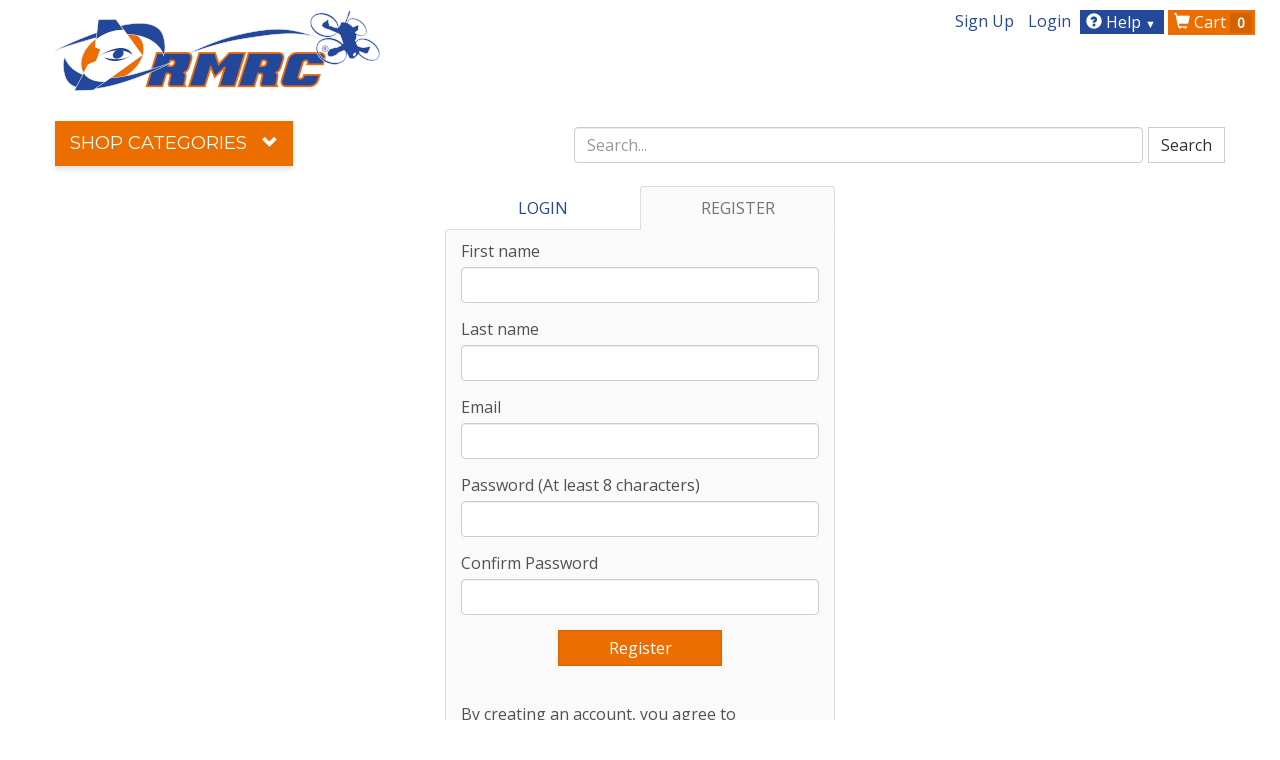

--- FILE ---
content_type: text/html; charset=utf-8
request_url: https://www.readymaderc.com/signup?destination=%2Fproducts%2Fdetails%2Fvas-pepperbox-xtreme-24ghz-rchp-antenna
body_size: 17225
content:
<!doctype html>
<html class="no-js" lang="">
  <head>
    <meta charset="utf-8" />
<meta name="viewport" content="width=device-width,initial-scale=1" />
<meta http-equiv="Content-Type" content="text/html; charset=utf-8" />
<meta name="keywords" content= "FPV, FPV Goggles, Drone, Drone Racing, FPV Cameras, Video Transmitters, RC Quads,FPV Antennas, RHCP Antennas, Lipo Batteries, FPV Equipment, STRIX, Fatshark, Tiger Motors" />
<meta name="theme-color" content="#ed6e00" />
<meta name="description" content="The best quality First Person View equipment. Free or discounted shipping on all orders.Drone Racing, RC Airplanes, FPV Cameras, FPV Goggles, Video Transmitters, RC Quads, Drone Antennas, Lipo Batteries, and Ground Station Equipment.All available for amateurs, schools, hobbyists, government, and wholesale buyers." />
<meta http-equiv="imagetoolbar" content="no" />

<meta name="author" content="Ready Made RC, LLC" />

<base href="https://www.readymaderc.com/" />
<link rel="canonical" href="https://www.readymaderc.com/signup" />
<meta property="og:url"                content="https://www.readymaderc.com/signup" />
<meta property="og:type"               content="website" />
<meta property="og:title"              content="Signup - www.readymaderc.com" />
<meta property="og:description" content="The best quality First Person View equipment. Free or discounted shipping on all orders.Drone Racing, RC Airplanes, FPV Cameras, FPV Goggles, Video Transmitters, RC Quads, Drone Antennas, Lipo Batteries, and Ground Station Equipment.All available for amateurs, schools, hobbyists, government, and wholesale buyers." />

  <meta property="og:image"  content="https://www.readymaderc.com/assets/rmrc_logo_1200-aa076fb8067e0586c7dfa58ef3e21bc6dee28eb1cfc6bc16cda55a6536e1e98e.png" />



<title>Signup - www.readymaderc.com</title>



    <link rel="shortcut icon" href="/favicon.ico" type="image/x-icon" />
<link rel="apple-touch-icon" href="/apple-touch-icon-57x57.png">
<link rel="apple-touch-icon" sizes="57x57" href="/apple-touch-icon-57x57.png">
<link rel="apple-touch-icon" sizes="60x60" href="/apple-touch-icon-60x60.png">
<link rel="apple-touch-icon" sizes="72x72" href="/apple-touch-icon-72x72.png">
<link rel="apple-touch-icon" sizes="76x76" href="/apple-touch-icon-76x76.png">
<link rel="apple-touch-icon" sizes="114x114" href="/apple-touch-icon-114x114.png">
<link rel="apple-touch-icon" sizes="120x120" href="/apple-touch-icon-120x120.png">
<link rel="apple-touch-icon" sizes="144x144" href="/apple-touch-icon-144x144.png">
<link rel="apple-touch-icon" sizes="152x152" href="/apple-touch-icon-152x152.png">
<link rel="apple-touch-icon" sizes="180x180" href="/apple-touch-icon-180x180.png">
<link rel="icon" type="image/png" href="/favicon-16x16.png" sizes="16x16">
<link rel="icon" type="image/png" href="/favicon-32x32.png" sizes="32x32">
<link rel="icon" type="image/png" href="/favicon-96x96.png" sizes="96x96">
<link rel="icon" type="image/png" href="/android-chrome-192x192.png" sizes="192x192">
<meta name="msapplication-square70x70logo" content="/smalltile.png" />
<meta name="msapplication-square150x150logo" content="/mediumtile.png" />
<meta name="msapplication-wide310x150logo" content="/widetile.png" />
<meta name="msapplication-square310x310logo" content="/largetile.png" />

    <link rel="stylesheet" media="all" href="/assets/application-ea490042dafd20f1fd85eeae110b94f0191ec3d9b514e5567a4ae5f6507a4c87.css" />
    <meta name="csrf-param" content="authenticity_token" />
<meta name="csrf-token" content="pPw2RQYju+Jfv92gLFuunuV+eLDS1bhp+7d14FWxgQOsxTm2LqZ62Wj/CdyNs3/pgntVo/v5+g5J02gVBXuJwg==" />
    <script src="/packs/store_front-31c93d240d11264b5a4e.js"></script>
    <script src="/assets/application-d0b93cfb37fc1d1ae819672b3314085f63407ce1d522799f321dd193b367861d.js"></script>
    <script src="https://www.google.com/recaptcha/api.js" async defer></script>

      
  <!-- Google Tag Manager -->
  <script>

(function(w,d,s,l,i){w[l]=w[l]||[];w[l].push({'gtm.start':
  new Date().getTime(),event:'gtm.js'});var f=d.getElementsByTagName(s)[0],
j=d.createElement(s),dl=l!='dataLayer'?'&l='+l:'';j.async=true;j.src=
'https://www.googletagmanager.com/gtm.js?id='+i+dl;f.parentNode.insertBefore(j,f);
})(window,document,'script','dataLayer','GTM-T2DWRF6');

     document.addEventListener("turbolinks:load", function(event) {
       var prod_id = ''; 
       var pp =  '';   
       var url = event.data.url; 
       var default_g_data = {
        'event':'pageView',
        'virtualUrl': url
      }
       if (/products\/details\//.test(url) ) { 
         default_g_data['ecomm_prodid'] = prod_id; 
         default_g_data['ecomm_pagetype'] = 'product'; 
         default_g_data['ecomm_totalvalue'] = pp; 
       }

        dataLayer.push(default_g_data);
    })
  </script>
  <!-- End Google Tag Manager -->





    
  </head>

  <body id="customers" >

      <!-- Google Tag Manager (noscript) -->
  <noscript><iframe src="https://www.googletagmanager.com/ns.html?id=GTM-T2DWRF6"
                    height="0" width="0" style="display:none;visibility:hidden"></iframe></noscript>
  <!-- End Google Tag Manager (noscript) -->








    <div class="wrapper">
      

      <div id="container" class="container">
        <div class="m-header visible-xs-block">
          <div class="row">
            <div class="m-header">

              <div class="logo">
                <a href="/" id="header-home-link" class="m-logo" data-click-location="tn_logo">
                  <img src="/assets/rmrc_solo_logo-0a16ba755ae9edfc4892180a67eb8b754b376e1c632926dc0b3ccfa3caa7d2b3.png" class="m-logo-img" alt="Ready Made RC, LLC, The Best in FPV Since 2009" aria-hidden="true">
                  <span class="sr-only">RMRC</span>
                </a>
              </div>

              <div class="dropdown" style="position: static;">
                <a href="#" class="user-button dropdown-toggle" data-toggle="dropdown">
                  <span class="glyphicon glyphicon-user"></span>
                </a>

                <ul class="dropdown-menu dropdown-menu-right" style="">


                      <li><a rel="nofollow" href="/signup">Sign Up</a></li>
    <li><a rel="nofollow" href="/login">Login</a></li>


                </ul>

              </div>


              <div class='dropdown' style="position: static;">
                <a href="#" class="help-button dropdown-toggle" data-toggle="dropdown">
                  <span class="glyphicon glyphicon-bell"></span>
                  <span class="help-badge"> <i class='glyphicon glyphicon-question-sign'> </i></span>
                </a>
                <ul class="dropdown-menu dropdown-menu-right"  style="" >
                  <li><a href="http://support.readymaderc.com" rel="nofollow">Support</a></li>
                  <li><a href="/pages/contact-us">Contact Us</a></li>
                  <li><a href="/pages/shipping-returns">Shipping and Returns</a></li>
                  <li><a href="/pages/privacy-notice">Privacy Notice</a></li>

                  <li role="separator" class="divider"></li>
                  

                </ul>

              </div>

              <a href="/shopping-cart" rel="nofollow" class="cart-button">
                <span class="glyphicon glyphicon-shopping-cart"></span>
                  <span class="cart-item-count">0</span>
              </a>
              <a class="menu-button" id="mobile-toggle">
                <span class="glyphicon glyphicon-align-left"></span>
              </a>

            </div>
          </div>
        </div>

        <div class="mobile-search-container visible-xs">
          <i class="glyphicon glyphicon-search"> </i>
          <input type="text" placeholder=" Search "></input>

        </div>
        <div class="header  hidden-xs">
          <div class="row">
            <div class="row header-logo-row" >

              <nav class="top-nav nav nav-pills pull-right navbar-right">
                <ul class="list-inline">

                  <li><a rel="nofollow" href="/signup">Sign Up</a></li>
    <li><a rel="nofollow" href="/login">Login</a></li>

              <li class="dropdown help-menu">
                <a href="#" class="dropdown-toggle btn" data-toggle="dropdown" role="button" aria-haspopup="true" aria-expanded="false">
                  <span class="glyphicon glyphicon-question-sign"></span> Help
                  <span style="color: white;font-size:70%;padding-right:5px">&#9660;</span>
                </a>
                <ul class="dropdown-menu">
                  <li><a rel="nofollow" href="http://support.readymaderc.com">Support</a></li>
                  <li><a href="/pages/contact-us">Contact Us</a></li>
                  <li><a href="/pages/shipping-returns">Shipping and Returns</a></li>
                  <li><a href="/pages/privacy-notice">Privacy Notice</a></li>
                  <li role="separator" class="divider"></li>
                  

                </ul>
              </li>

              <li class="shopping-cart"><a class="btn" href="/shopping-cart">
                <i class="glyphicon glyphicon-shopping-cart"></i>
                Cart
                  <span class="badge cart_item_count">0</span>
</a>              </li>


                </ul>
              </nav>
              <div class="col-sm-5">
                <div class="header-logo m-b-3">
                  <a href="/" class="header-logo-img" title="Ready Made RC LLC, The Best in FPV Since 2009">
                    <img src="/assets/rmrc_logo-de32ef74f2657ba2c49e87dd01197fa3502e860a751577dce82c317deef85a9a.png" alt="Ready Made RC, LLC, The Best in FPV Since 2009">
                  </a>
                </div> <!-- /header-logo -->
              </div> <!-- /col-sm-12 col-md-12 -->

              <!--     need a decent placement for larger search bar(get rid of extra top nav items?) -->
            </div> <!-- /row header-logo-row -->
          </div>

          <div class='row'>

              
<div class="row">
  <div class="col-lg-5 col-md-4">
    <ul class="main-nav  nav nav-pills">
      <li role="presentation" class="subcat dropdown active">
        <a class="dropdown-toggle" data-toggle="dropdown" href="#" role="button" aria-haspopup="true" aria-expanded="true">Shop Categories <i class="glyphicon glyphicon-chevron-down">
          </i>
        </a>
        <ul class="dropdown-menu orange-menu collection-menu">
          <li><a href="/new-products">New Products</a></li>
          <li><a href="/back-in-stock-products">Back In Stock</a></li>
          <li><a href="/featured-products">Featured Products</a></li>
          <li><a href="/closeout-products">Closeout Deals</a></li>
          <li role="separator" class="divider"></li>

              <li class="nav-level-1">
                <a class="collection-menu__arrow-link" href="/collections/christmas-gifts">

                  Gift Ideas

</a>                

              </li>
              <li class="nav-level-1">
                <a class="collection-menu__arrow-link" href="/collections/promotions-sales">
                    <i class="glyphicon glyphicon-chevron-right collection-menu__chevron-right"></i>

                  Promotions

</a>                
  <div class="collection-menu__nav-sheet">
      <div class="collection-menu__nav-sheetrow">
          <dl class="collection-menu__level-2">
            <dt>
              <div class="collection-menu__sheet-header">
                <a href="/collections/promotions-sales/scratch-and-dent">Damaged Box Sale: Big Deals, Perfect Planes</a>
              </div>
            </dt>
          <dd>
            <a href="/collections/promotions-sales/scratch-and-dent">
              <i class="glyphicon glyphicon-triangle-right"></i>
              all
</a>          </dd>
          </dl>
      </div>
  </div>

              </li>
              <li class="nav-level-1">
                <a class="collection-menu__arrow-link" href="/collections/dji-digital-hd">
                    <i class="glyphicon glyphicon-chevron-right collection-menu__chevron-right"></i>

                  Digital FPV Gear

</a>                
  <div class="collection-menu__nav-sheet">
      <div class="collection-menu__nav-sheetrow">
          <dl class="collection-menu__level-2">
            <dt>
              <div class="collection-menu__sheet-header">
                <a href="/collections/dji-digital-hd/hdzero-digital-fpv">HDZero Digital FPV</a>
              </div>
            </dt>
          <dd>
            <a href="/collections/dji-digital-hd/hdzero-digital-fpv">
              <i class="glyphicon glyphicon-triangle-right"></i>
              all
</a>          </dd>
          </dl>
          <dl class="collection-menu__level-2">
            <dt>
              <div class="collection-menu__sheet-header">
                <a href="/collections/dji-digital-hd/dji-digital-fpv">DJI Digital FPV</a>
              </div>
            </dt>
          <dd>
            <a href="/collections/dji-digital-hd/dji-digital-fpv">
              <i class="glyphicon glyphicon-triangle-right"></i>
              all
</a>          </dd>
          </dl>
          <dl class="collection-menu__level-2">
            <dt>
              <div class="collection-menu__sheet-header">
                <a href="/collections/dji-digital-hd/walksnail-fatshark-avatar-digital-fpv">Walksnail Digital FPV</a>
              </div>
            </dt>
          <dd>
            <a href="/collections/dji-digital-hd/walksnail-fatshark-avatar-digital-fpv">
              <i class="glyphicon glyphicon-triangle-right"></i>
              all
</a>          </dd>
          </dl>
      </div>
  </div>

              </li>
              <li class="nav-level-1">
                <a class="collection-menu__arrow-link" href="/collections/fpv-starter-packages">
                    <i class="glyphicon glyphicon-chevron-right collection-menu__chevron-right"></i>

                  FPV Starter Packages

</a>                
  <div class="collection-menu__nav-sheet">
      <div class="collection-menu__nav-sheetrow">
          <dl class="collection-menu__level-2">
            <dt>
              <div class="collection-menu__sheet-header">
                <a href="/collections/fpv-starter-packages/starter-packages-fpv">Starter Packages</a>
              </div>
            </dt>
          <dd>
            <a href="/collections/fpv-starter-packages/starter-packages-fpv">
              <i class="glyphicon glyphicon-triangle-right"></i>
              all
</a>          </dd>
          </dl>
      </div>
  </div>

              </li>
              <li class="nav-level-1">
                <a class="collection-menu__arrow-link" href="/collections/fpv-video-components">
                    <i class="glyphicon glyphicon-chevron-right collection-menu__chevron-right"></i>

                  FPV Video Components

</a>                
  <div class="collection-menu__nav-sheet">
      <div class="collection-menu__nav-sheetrow">
          <dl class="collection-menu__level-2">
            <dt>
              <div class="collection-menu__sheet-header">
                <a href="/collections/fpv-video-components/fpv-cameras">Cameras &amp; Related</a>
              </div>
            </dt>
            <dd>
              <a href="/collections/fpv-video-components/fpv-cameras/cameras">
                <i class="glyphicon glyphicon-triangle-right"></i>
                Cameras
</a>            </dd>
            <dd>
              <a href="/collections/fpv-video-components/fpv-cameras/lenses">
                <i class="glyphicon glyphicon-triangle-right"></i>
                Lenses
</a>            </dd>
            <dd>
              <a href="/collections/fpv-video-components/fpv-cameras/mounts-gimbals">
                <i class="glyphicon glyphicon-triangle-right"></i>
                Mounts &amp; Gimbals
</a>            </dd>
            <dd>
              <a href="/collections/fpv-video-components/fpv-cameras/camera-cables">
                <i class="glyphicon glyphicon-triangle-right"></i>
                Camera Cables
</a>            </dd>
          <dd>
            <a href="/collections/fpv-video-components/fpv-cameras">
              <i class="glyphicon glyphicon-triangle-right"></i>
              all
</a>          </dd>
          </dl>
          <dl class="collection-menu__level-2">
            <dt>
              <div class="collection-menu__sheet-header">
                <a href="/collections/fpv-video-components/transmitters">Transmitters</a>
              </div>
            </dt>
          <dd>
            <a href="/collections/fpv-video-components/transmitters">
              <i class="glyphicon glyphicon-triangle-right"></i>
              all
</a>          </dd>
          </dl>
          <dl class="collection-menu__level-2">
            <dt>
              <div class="collection-menu__sheet-header">
                <a href="/collections/fpv-video-components/receivers">Receivers</a>
              </div>
            </dt>
          <dd>
            <a href="/collections/fpv-video-components/receivers">
              <i class="glyphicon glyphicon-triangle-right"></i>
              all
</a>          </dd>
          </dl>
          <dl class="collection-menu__level-2">
            <dt>
              <div class="collection-menu__sheet-header">
                <a href="/collections/fpv-video-components/goggles-and-displays">Goggles &amp; Displays</a>
              </div>
            </dt>
            <dd>
              <a href="/collections/fpv-video-components/goggles-and-displays/goggles">
                <i class="glyphicon glyphicon-triangle-right"></i>
                FPV Goggles
</a>            </dd>
            <dd>
              <a href="/collections/fpv-video-components/goggles-and-displays/monitors">
                <i class="glyphicon glyphicon-triangle-right"></i>
                Monitors
</a>            </dd>
            <dd>
              <a href="/collections/fpv-video-components/goggles-and-displays/goggles-accessories">
                <i class="glyphicon glyphicon-triangle-right"></i>
                Goggles Accessories
</a>            </dd>
          <dd>
            <a href="/collections/fpv-video-components/goggles-and-displays">
              <i class="glyphicon glyphicon-triangle-right"></i>
              all
</a>          </dd>
          </dl>
      </div>
      <div class="collection-menu__nav-sheetrow">
          <dl class="collection-menu__level-2">
            <dt>
              <div class="collection-menu__sheet-header">
                <a href="/collections/fpv-video-components/antennas-and-adapters">Antennas &amp; Adapters</a>
              </div>
            </dt>
            <dd>
              <a href="/collections/fpv-video-components/antennas-and-adapters/antennas">
                <i class="glyphicon glyphicon-triangle-right"></i>
                Antennas
</a>            </dd>
            <dd>
              <a href="/collections/fpv-video-components/antennas-and-adapters/rf-extensions-connectors-adapters">
                <i class="glyphicon glyphicon-triangle-right"></i>
                RF Extensions, Connectors, Adapters
</a>            </dd>
            <dd>
              <a href="/collections/fpv-video-components/antennas-and-adapters/rf-filters">
                <i class="glyphicon glyphicon-triangle-right"></i>
                RF Filters
</a>            </dd>
            <dd>
              <a href="/collections/fpv-video-components/antennas-and-adapters/antenna-mounts-tracking">
                <i class="glyphicon glyphicon-triangle-right"></i>
                Antenna Mounts
</a>            </dd>
          <dd>
            <a href="/collections/fpv-video-components/antennas-and-adapters">
              <i class="glyphicon glyphicon-triangle-right"></i>
              all
</a>          </dd>
          </dl>
          <dl class="collection-menu__level-2">
            <dt>
              <div class="collection-menu__sheet-header">
                <a href="/collections/fpv-video-components/osd-dvr-ground-station">OSD, DVR, Ground Station</a>
              </div>
            </dt>
            <dd>
              <a href="/collections/fpv-video-components/osd-dvr-ground-station/dvr">
                <i class="glyphicon glyphicon-triangle-right"></i>
                DVR
</a>            </dd>
            <dd>
              <a href="/collections/fpv-video-components/osd-dvr-ground-station/osd-flight-controllers">
                <i class="glyphicon glyphicon-triangle-right"></i>
                Flight Controllers &amp; OSD
</a>            </dd>
            <dd>
              <a href="/collections/fpv-video-components/osd-dvr-ground-station/osd-fc-sensors-and-parts">
                <i class="glyphicon glyphicon-triangle-right"></i>
                OSD/FC Sensors &amp; Parts
</a>            </dd>
            <dd>
              <a href="/collections/fpv-video-components/osd-dvr-ground-station/ground-station-power-and-video-distribution">
                <i class="glyphicon glyphicon-triangle-right"></i>
                Ground Station Parts
</a>            </dd>
            <dd>
              <a href="/collections/fpv-video-components/osd-dvr-ground-station/carrying-cases">
                <i class="glyphicon glyphicon-triangle-right"></i>
                Carrying Cases
</a>            </dd>
          <dd>
            <a href="/collections/fpv-video-components/osd-dvr-ground-station">
              <i class="glyphicon glyphicon-triangle-right"></i>
              all
</a>          </dd>
          </dl>
      </div>
  </div>

              </li>
              <li class="nav-level-1">
                <a class="collection-menu__arrow-link" href="/collections/goggles-and-displays">
                    <i class="glyphicon glyphicon-chevron-right collection-menu__chevron-right"></i>

                  Goggles &amp; Displays

</a>                
  <div class="collection-menu__nav-sheet">
      <div class="collection-menu__nav-sheetrow">
          <dl class="collection-menu__level-2">
            <dt>
              <div class="collection-menu__sheet-header">
                <a href="/collections/goggles-and-displays/goggles">FPV Goggles</a>
              </div>
            </dt>
          <dd>
            <a href="/collections/goggles-and-displays/goggles">
              <i class="glyphicon glyphicon-triangle-right"></i>
              all
</a>          </dd>
          </dl>
          <dl class="collection-menu__level-2">
            <dt>
              <div class="collection-menu__sheet-header">
                <a href="/collections/goggles-and-displays/monitors">Monitors</a>
              </div>
            </dt>
          <dd>
            <a href="/collections/goggles-and-displays/monitors">
              <i class="glyphicon glyphicon-triangle-right"></i>
              all
</a>          </dd>
          </dl>
          <dl class="collection-menu__level-2">
            <dt>
              <div class="collection-menu__sheet-header">
                <a href="/collections/goggles-and-displays/goggles-accessories">Goggle Accessories</a>
              </div>
            </dt>
          <dd>
            <a href="/collections/goggles-and-displays/goggles-accessories">
              <i class="glyphicon glyphicon-triangle-right"></i>
              all
</a>          </dd>
          </dl>
      </div>
  </div>

              </li>
              <li class="nav-level-1">
                <a class="collection-menu__arrow-link" href="/collections/airplanes">
                    <i class="glyphicon glyphicon-chevron-right collection-menu__chevron-right"></i>

                  Airplanes &amp; Related

</a>                
  <div class="collection-menu__nav-sheet">
      <div class="collection-menu__nav-sheetrow">
          <dl class="collection-menu__level-2">
            <dt>
              <div class="collection-menu__sheet-header">
                <a href="/collections/airplanes/airplanes-and-replacement-parts">Airplanes &amp; Parts</a>
              </div>
            </dt>
            <dd>
              <a href="/collections/airplanes/airplanes-and-replacement-parts/ready-to-fly-planes">
                <i class="glyphicon glyphicon-triangle-right"></i>
                Ready to Fly Planes
</a>            </dd>
            <dd>
              <a href="/collections/airplanes/airplanes-and-replacement-parts/rtf-pnp-bnf-planes">
                <i class="glyphicon glyphicon-triangle-right"></i>
                PNP, BNF, ARF Planes
</a>            </dd>
            <dd>
              <a href="/collections/airplanes/airplanes-and-replacement-parts/kits-ARF-planes">
                <i class="glyphicon glyphicon-triangle-right"></i>
                Airplane Kits
</a>            </dd>
            <dd>
              <a href="/collections/airplanes/airplanes-and-replacement-parts/replacement-parts">
                <i class="glyphicon glyphicon-triangle-right"></i>
                Replacement Parts
</a>            </dd>
            <dd>
              <a href="/collections/airplanes/airplanes-and-replacement-parts/launching-bungee">
                <i class="glyphicon glyphicon-triangle-right"></i>
                Launching
</a>            </dd>
          <dd>
            <a href="/collections/airplanes/airplanes-and-replacement-parts">
              <i class="glyphicon glyphicon-triangle-right"></i>
              all
</a>          </dd>
          </dl>
          <dl class="collection-menu__level-2">
            <dt>
              <div class="collection-menu__sheet-header">
                <a href="/collections/airplanes/electronics">Electronics</a>
              </div>
            </dt>
            <dd>
              <a href="/collections/airplanes/electronics/motors-brushless">
                <i class="glyphicon glyphicon-triangle-right"></i>
                Airplane Motors - Brushless
</a>            </dd>
            <dd>
              <a href="/collections/airplanes/electronics/escs">
                <i class="glyphicon glyphicon-triangle-right"></i>
                ESCs
</a>            </dd>
            <dd>
              <a href="/collections/airplanes/electronics/servos">
                <i class="glyphicon glyphicon-triangle-right"></i>
                Servos
</a>            </dd>
            <dd>
              <a href="/collections/airplanes/electronics/servo-extensions">
                <i class="glyphicon glyphicon-triangle-right"></i>
                Servo Extensions and Cables
</a>            </dd>
            <dd>
              <a href="/collections/airplanes/electronics/rc-receivers">
                <i class="glyphicon glyphicon-triangle-right"></i>
                RC Receivers
</a>            </dd>
            <dd>
              <a href="/collections/airplanes/electronics/flight-controllers-osd">
                <i class="glyphicon glyphicon-triangle-right"></i>
                OSD &amp; Flight Controllers
</a>            </dd>
            <dd>
              <a href="/collections/airplanes/electronics/osd-fc-sensors-and-parts">
                <i class="glyphicon glyphicon-triangle-right"></i>
                OSD/FC Sensors &amp; Parts
</a>            </dd>
          <dd>
            <a href="/collections/airplanes/electronics">
              <i class="glyphicon glyphicon-triangle-right"></i>
              all
</a>          </dd>
          </dl>
          <dl class="collection-menu__level-2">
            <dt>
              <div class="collection-menu__sheet-header">
                <a href="/collections/airplanes/build-and-repair-parts">Build &amp; Repair Parts</a>
              </div>
            </dt>
            <dd>
              <a href="/collections/airplanes/build-and-repair-parts/carbon-fiber-strips-tubes-spars">
                <i class="glyphicon glyphicon-triangle-right"></i>
                Carbon Strips, Rods, Tubes
</a>            </dd>
            <dd>
              <a href="/collections/airplanes/build-and-repair-parts/control-horns-hinges-linkages">
                <i class="glyphicon glyphicon-triangle-right"></i>
                Control Horns, Hinges, Linkages
</a>            </dd>
            <dd>
              <a href="/collections/airplanes/build-and-repair-parts/glue-and-epoxy">
                <i class="glyphicon glyphicon-triangle-right"></i>
                Glue &amp; Epoxy
</a>            </dd>
            <dd>
              <a href="/collections/airplanes/build-and-repair-parts/covering-laminate">
                <i class="glyphicon glyphicon-triangle-right"></i>
                Covering Laminate
</a>            </dd>
          <dd>
            <a href="/collections/airplanes/build-and-repair-parts">
              <i class="glyphicon glyphicon-triangle-right"></i>
              all
</a>          </dd>
          </dl>
      </div>
  </div>

              </li>
              <li class="nav-level-1">
                <a class="collection-menu__arrow-link" href="/collections/multi-rotors">
                    <i class="glyphicon glyphicon-chevron-right collection-menu__chevron-right"></i>

                  Multirotor &amp; Related

</a>                
  <div class="collection-menu__nav-sheet">
      <div class="collection-menu__nav-sheetrow">
          <dl class="collection-menu__level-2">
            <dt>
              <div class="collection-menu__sheet-header">
                <a href="/collections/multi-rotors/rtf-pnp-frames">RTF, PNP, Kit Frames</a>
              </div>
            </dt>
            <dd>
              <a href="/collections/multi-rotors/rtf-pnp-frames/rtf-pnp">
                <i class="glyphicon glyphicon-triangle-right"></i>
                RTF &amp; PNP
</a>            </dd>
            <dd>
              <a href="/collections/multi-rotors/rtf-pnp-frames/frames">
                <i class="glyphicon glyphicon-triangle-right"></i>
                Frame Kits
</a>            </dd>
            <dd>
              <a href="/collections/multi-rotors/rtf-pnp-frames/replacement-parts">
                <i class="glyphicon glyphicon-triangle-right"></i>
                Replacement Parts
</a>            </dd>
          <dd>
            <a href="/collections/multi-rotors/rtf-pnp-frames">
              <i class="glyphicon glyphicon-triangle-right"></i>
              all
</a>          </dd>
          </dl>
          <dl class="collection-menu__level-2">
            <dt>
              <div class="collection-menu__sheet-header">
                <a href="/collections/multi-rotors/powertrain">Powertrain</a>
              </div>
            </dt>
            <dd>
              <a href="/collections/multi-rotors/powertrain/motors">
                <i class="glyphicon glyphicon-triangle-right"></i>
                Motors - Brushless
</a>            </dd>
            <dd>
              <a href="/collections/multi-rotors/powertrain/escs">
                <i class="glyphicon glyphicon-triangle-right"></i>
                ESCs
</a>            </dd>
          <dd>
            <a href="/collections/multi-rotors/powertrain">
              <i class="glyphicon glyphicon-triangle-right"></i>
              all
</a>          </dd>
          </dl>
          <dl class="collection-menu__level-2">
            <dt>
              <div class="collection-menu__sheet-header">
                <a href="/collections/multi-rotors/electronics">Electronics</a>
              </div>
            </dt>
            <dd>
              <a href="/collections/multi-rotors/electronics/flight-controllers-osd">
                <i class="glyphicon glyphicon-triangle-right"></i>
                Flight Controllers &amp; OSD
</a>            </dd>
            <dd>
              <a href="/collections/multi-rotors/electronics/power-distribution">
                <i class="glyphicon glyphicon-triangle-right"></i>
                Power Distribution
</a>            </dd>
            <dd>
              <a href="/collections/multi-rotors/electronics/rc-receivers">
                <i class="glyphicon glyphicon-triangle-right"></i>
                RC Receivers
</a>            </dd>
          <dd>
            <a href="/collections/multi-rotors/electronics">
              <i class="glyphicon glyphicon-triangle-right"></i>
              all
</a>          </dd>
          </dl>
          <dl class="collection-menu__level-2">
            <dt>
              <div class="collection-menu__sheet-header">
                <a href="/collections/multi-rotors/props">Props</a>
              </div>
            </dt>
          <dd>
            <a href="/collections/multi-rotors/props">
              <i class="glyphicon glyphicon-triangle-right"></i>
              all
</a>          </dd>
          </dl>
      </div>
      <div class="collection-menu__nav-sheetrow">
          <dl class="collection-menu__level-2">
            <dt>
              <div class="collection-menu__sheet-header">
                <a href="/collections/multi-rotors/video-parts">Video Parts</a>
              </div>
            </dt>
            <dd>
              <a href="/collections/multi-rotors/video-parts/cameras">
                <i class="glyphicon glyphicon-triangle-right"></i>
                Cameras
</a>            </dd>
            <dd>
              <a href="/collections/multi-rotors/video-parts/video-transmitters">
                <i class="glyphicon glyphicon-triangle-right"></i>
                Video Transmitters
</a>            </dd>
            <dd>
              <a href="/collections/multi-rotors/video-parts/antennas">
                <i class="glyphicon glyphicon-triangle-right"></i>
                Antennas
</a>            </dd>
          <dd>
            <a href="/collections/multi-rotors/video-parts">
              <i class="glyphicon glyphicon-triangle-right"></i>
              all
</a>          </dd>
          </dl>
      </div>
  </div>

              </li>
              <li class="nav-level-1">
                <a class="collection-menu__arrow-link" href="/collections/batteries-power">
                    <i class="glyphicon glyphicon-chevron-right collection-menu__chevron-right"></i>

                  Batteries &amp; Power

</a>                
  <div class="collection-menu__nav-sheet">
      <div class="collection-menu__nav-sheetrow">
          <dl class="collection-menu__level-2">
            <dt>
              <div class="collection-menu__sheet-header">
                <a href="/collections/batteries-power/batteries-and-accessories">Batteries &amp; Accessories</a>
              </div>
            </dt>
            <dd>
              <a href="/collections/batteries-power/batteries-and-accessories/batteries">
                <i class="glyphicon glyphicon-triangle-right"></i>
                Batteries
</a>            </dd>
            <dd>
              <a href="/collections/batteries-power/batteries-and-accessories/battery-straps">
                <i class="glyphicon glyphicon-triangle-right"></i>
                Straps
</a>            </dd>
            <dd>
              <a href="/collections/batteries-power/batteries-and-accessories/battery-alarms">
                <i class="glyphicon glyphicon-triangle-right"></i>
                Alarms
</a>            </dd>
            <dd>
              <a href="/collections/batteries-power/batteries-and-accessories/connectors-and-adapters">
                <i class="glyphicon glyphicon-triangle-right"></i>
                Connectors &amp; Adapters
</a>            </dd>
            <dd>
              <a href="/collections/batteries-power/batteries-and-accessories/wire">
                <i class="glyphicon glyphicon-triangle-right"></i>
                Wire
</a>            </dd>
          <dd>
            <a href="/collections/batteries-power/batteries-and-accessories">
              <i class="glyphicon glyphicon-triangle-right"></i>
              all
</a>          </dd>
          </dl>
          <dl class="collection-menu__level-2">
            <dt>
              <div class="collection-menu__sheet-header">
                <a href="/collections/batteries-power/chargers-and-accessories">Chargers &amp; Accessories</a>
              </div>
            </dt>
            <dd>
              <a href="/collections/batteries-power/chargers-and-accessories/chargers">
                <i class="glyphicon glyphicon-triangle-right"></i>
                Chargers
</a>            </dd>
            <dd>
              <a href="/collections/batteries-power/chargers-and-accessories/power-supplies">
                <i class="glyphicon glyphicon-triangle-right"></i>
                Power Supplies
</a>            </dd>
            <dd>
              <a href="/collections/batteries-power/chargers-and-accessories/charge-cables-and-boards">
                <i class="glyphicon glyphicon-triangle-right"></i>
                Charge Cables &amp; Boards
</a>            </dd>
          <dd>
            <a href="/collections/batteries-power/chargers-and-accessories">
              <i class="glyphicon glyphicon-triangle-right"></i>
              all
</a>          </dd>
          </dl>
      </div>
  </div>

              </li>
              <li class="nav-level-1">
                <a class="collection-menu__arrow-link" href="/collections/propellers">
                    <i class="glyphicon glyphicon-chevron-right collection-menu__chevron-right"></i>

                  Propellers &amp; Adapters

</a>                
  <div class="collection-menu__nav-sheet">
      <div class="collection-menu__nav-sheetrow">
          <dl class="collection-menu__level-2">
            <dt>
              <div class="collection-menu__sheet-header">
                <a href="/collections/propellers/props">Props</a>
              </div>
            </dt>
          <dd>
            <a href="/collections/propellers/props">
              <i class="glyphicon glyphicon-triangle-right"></i>
              all
</a>          </dd>
          </dl>
          <dl class="collection-menu__level-2">
            <dt>
              <div class="collection-menu__sheet-header">
                <a href="/collections/propellers/prop-parts">Accessories &amp; Parts</a>
              </div>
            </dt>
          <dd>
            <a href="/collections/propellers/prop-parts">
              <i class="glyphicon glyphicon-triangle-right"></i>
              all
</a>          </dd>
          </dl>
      </div>
  </div>

              </li>
              <li class="nav-level-1">
                <a class="collection-menu__arrow-link" href="/collections/electronics-and-wiring">
                    <i class="glyphicon glyphicon-chevron-right collection-menu__chevron-right"></i>

                  Electronics &amp; Wiring

</a>                
  <div class="collection-menu__nav-sheet">
      <div class="collection-menu__nav-sheetrow">
          <dl class="collection-menu__level-2">
            <dt>
              <div class="collection-menu__sheet-header">
                <a href="/collections/electronics-and-wiring/power">Power</a>
              </div>
            </dt>
            <dd>
              <a href="/collections/electronics-and-wiring/power/power-distribution">
                <i class="glyphicon glyphicon-triangle-right"></i>
                Power Distribution
</a>            </dd>
            <dd>
              <a href="/collections/electronics-and-wiring/power/power-filters">
                <i class="glyphicon glyphicon-triangle-right"></i>
                Power Filters
</a>            </dd>
            <dd>
              <a href="/collections/electronics-and-wiring/power/voltage-regulators">
                <i class="glyphicon glyphicon-triangle-right"></i>
                Voltage Regulators
</a>            </dd>
            <dd>
              <a href="/collections/electronics-and-wiring/power/voltage-testers">
                <i class="glyphicon glyphicon-triangle-right"></i>
                Voltage Testers
</a>            </dd>
            <dd>
              <a href="/collections/electronics-and-wiring/power/power-supplies">
                <i class="glyphicon glyphicon-triangle-right"></i>
                Power Supplies
</a>            </dd>
          <dd>
            <a href="/collections/electronics-and-wiring/power">
              <i class="glyphicon glyphicon-triangle-right"></i>
              all
</a>          </dd>
          </dl>
          <dl class="collection-menu__level-2">
            <dt>
              <div class="collection-menu__sheet-header">
                <a href="/collections/electronics-and-wiring/wire-cables">Wire &amp; Cables</a>
              </div>
            </dt>
            <dd>
              <a href="/collections/electronics-and-wiring/wire-cables/wire">
                <i class="glyphicon glyphicon-triangle-right"></i>
                Wire
</a>            </dd>
            <dd>
              <a href="/collections/electronics-and-wiring/wire-cables/cables">
                <i class="glyphicon glyphicon-triangle-right"></i>
                Cables
</a>            </dd>
            <dd>
              <a href="/collections/electronics-and-wiring/wire-cables/heat-shrink">
                <i class="glyphicon glyphicon-triangle-right"></i>
                Heat Shrink
</a>            </dd>
            <dd>
              <a href="/collections/electronics-and-wiring/wire-cables/connectors">
                <i class="glyphicon glyphicon-triangle-right"></i>
                Connectors
</a>            </dd>
          <dd>
            <a href="/collections/electronics-and-wiring/wire-cables">
              <i class="glyphicon glyphicon-triangle-right"></i>
              all
</a>          </dd>
          </dl>
          <dl class="collection-menu__level-2">
            <dt>
              <div class="collection-menu__sheet-header">
                <a href="/collections/electronics-and-wiring/escs-motors-servos">ESCs, Motors, &amp; Servos</a>
              </div>
            </dt>
            <dd>
              <a href="/collections/electronics-and-wiring/escs-motors-servos/escs">
                <i class="glyphicon glyphicon-triangle-right"></i>
                ESCs
</a>            </dd>
            <dd>
              <a href="/collections/electronics-and-wiring/escs-motors-servos/motors-brushless">
                <i class="glyphicon glyphicon-triangle-right"></i>
                Motors - Brushless
</a>            </dd>
            <dd>
              <a href="/collections/electronics-and-wiring/escs-motors-servos/servos">
                <i class="glyphicon glyphicon-triangle-right"></i>
                Servos
</a>            </dd>
            <dd>
              <a href="/collections/electronics-and-wiring/escs-motors-servos/servo-testers-and-accessories">
                <i class="glyphicon glyphicon-triangle-right"></i>
                Servo Testers &amp; Accessories
</a>            </dd>
          <dd>
            <a href="/collections/electronics-and-wiring/escs-motors-servos">
              <i class="glyphicon glyphicon-triangle-right"></i>
              all
</a>          </dd>
          </dl>
          <dl class="collection-menu__level-2">
            <dt>
              <div class="collection-menu__sheet-header">
                <a href="/collections/electronics-and-wiring/misc">Misc</a>
              </div>
            </dt>
            <dd>
              <a href="/collections/electronics-and-wiring/misc/leds">
                <i class="glyphicon glyphicon-triangle-right"></i>
                LEDs
</a>            </dd>
            <dd>
              <a href="/collections/electronics-and-wiring/misc/microphones">
                <i class="glyphicon glyphicon-triangle-right"></i>
                Microphones
</a>            </dd>
            <dd>
              <a href="/collections/electronics-and-wiring/misc/osd-flight-controllers">
                <i class="glyphicon glyphicon-triangle-right"></i>
                OSD &amp; Flight Controllers
</a>            </dd>
            <dd>
              <a href="/collections/electronics-and-wiring/misc/osd-fc-sensors-and-parts">
                <i class="glyphicon glyphicon-triangle-right"></i>
                OSD/FC Sensors &amp; Parts
</a>            </dd>
            <dd>
              <a href="/collections/electronics-and-wiring/misc/alarms-and-buzzers">
                <i class="glyphicon glyphicon-triangle-right"></i>
                Alarms &amp; Buzzers
</a>            </dd>
            <dd>
              <a href="/collections/electronics-and-wiring/misc/relays-video-switches-and-splitters">
                <i class="glyphicon glyphicon-triangle-right"></i>
                Relays, Video Switches, Splitters
</a>            </dd>
            <dd>
              <a href="/collections/electronics-and-wiring/misc/heat-sinks">
                <i class="glyphicon glyphicon-triangle-right"></i>
                Heat Sinks
</a>            </dd>
          <dd>
            <a href="/collections/electronics-and-wiring/misc">
              <i class="glyphicon glyphicon-triangle-right"></i>
              all
</a>          </dd>
          </dl>
      </div>
  </div>

              </li>
              <li class="nav-level-1">
                <a class="collection-menu__arrow-link" href="/collections/remote-control-rc-radios">
                    <i class="glyphicon glyphicon-chevron-right collection-menu__chevron-right"></i>

                  RC Radios

</a>                
  <div class="collection-menu__nav-sheet">
      <div class="collection-menu__nav-sheetrow">
          <dl class="collection-menu__level-2">
            <dt>
              <div class="collection-menu__sheet-header">
                <a href="/collections/remote-control-rc-radios/rc-transmitters">RC Transmitters</a>
              </div>
            </dt>
          <dd>
            <a href="/collections/remote-control-rc-radios/rc-transmitters">
              <i class="glyphicon glyphicon-triangle-right"></i>
              all
</a>          </dd>
          </dl>
          <dl class="collection-menu__level-2">
            <dt>
              <div class="collection-menu__sheet-header">
                <a href="/collections/remote-control-rc-radios/receivers">RC Receivers</a>
              </div>
            </dt>
          <dd>
            <a href="/collections/remote-control-rc-radios/receivers">
              <i class="glyphicon glyphicon-triangle-right"></i>
              all
</a>          </dd>
          </dl>
          <dl class="collection-menu__level-2">
            <dt>
              <div class="collection-menu__sheet-header">
                <a href="/collections/remote-control-rc-radios/uhf-433-remote-control-rc-systems">UHF 433 900 - RC Systems</a>
              </div>
            </dt>
          <dd>
            <a href="/collections/remote-control-rc-radios/uhf-433-remote-control-rc-systems">
              <i class="glyphicon glyphicon-triangle-right"></i>
              all
</a>          </dd>
          </dl>
          <dl class="collection-menu__level-2">
            <dt>
              <div class="collection-menu__sheet-header">
                <a href="/collections/remote-control-rc-radios/remote-control-rc-radio-accessories">RC Radio Accessories</a>
              </div>
            </dt>
          <dd>
            <a href="/collections/remote-control-rc-radios/remote-control-rc-radio-accessories">
              <i class="glyphicon glyphicon-triangle-right"></i>
              all
</a>          </dd>
          </dl>
      </div>
      <div class="collection-menu__nav-sheetrow">
          <dl class="collection-menu__level-2">
            <dt>
              <div class="collection-menu__sheet-header">
                <a href="/collections/remote-control-rc-radios/telemetry-data-links">Telemetry &amp; Data Links</a>
              </div>
            </dt>
          <dd>
            <a href="/collections/remote-control-rc-radios/telemetry-data-links">
              <i class="glyphicon glyphicon-triangle-right"></i>
              all
</a>          </dd>
          </dl>
      </div>
  </div>

              </li>
              <li class="nav-level-1">
                <a class="collection-menu__arrow-link" href="/collections/electronic-speed-control-esc">

                  ESCs

</a>                

              </li>
              <li class="nav-level-1">
                <a class="collection-menu__arrow-link" href="/collections/motors">
                    <i class="glyphicon glyphicon-chevron-right collection-menu__chevron-right"></i>

                  Motors &amp; Motor Parts

</a>                
  <div class="collection-menu__nav-sheet">
      <div class="collection-menu__nav-sheetrow">
          <dl class="collection-menu__level-2">
            <dt>
              <div class="collection-menu__sheet-header">
                <a href="/collections/motors/motors-brushless">Motors - Brushless</a>
              </div>
            </dt>
          <dd>
            <a href="/collections/motors/motors-brushless">
              <i class="glyphicon glyphicon-triangle-right"></i>
              all
</a>          </dd>
          </dl>
          <dl class="collection-menu__level-2">
            <dt>
              <div class="collection-menu__sheet-header">
                <a href="/collections/motors/motor-parts">Motor Parts</a>
              </div>
            </dt>
          <dd>
            <a href="/collections/motors/motor-parts">
              <i class="glyphicon glyphicon-triangle-right"></i>
              all
</a>          </dd>
          </dl>
      </div>
  </div>

              </li>
              <li class="nav-level-1">
                <a class="collection-menu__arrow-link" href="/collections/servos">

                  Servos

</a>                

              </li>
              <li class="nav-level-1">
                <a class="collection-menu__arrow-link" href="/collections/hardware">
                    <i class="glyphicon glyphicon-chevron-right collection-menu__chevron-right"></i>

                  Hardware

</a>                
  <div class="collection-menu__nav-sheet">
      <div class="collection-menu__nav-sheetrow">
          <dl class="collection-menu__level-2">
            <dt>
              <div class="collection-menu__sheet-header">
                <a href="/collections/hardware/adhesives-and-tape">Adhesives &amp; Tape</a>
              </div>
            </dt>
            <dd>
              <a href="/collections/hardware/adhesives-and-tape/tape">
                <i class="glyphicon glyphicon-triangle-right"></i>
                Tape
</a>            </dd>
            <dd>
              <a href="/collections/hardware/adhesives-and-tape/glue-and-epoxy">
                <i class="glyphicon glyphicon-triangle-right"></i>
                Glue &amp; Epoxy
</a>            </dd>
            <dd>
              <a href="/collections/hardware/adhesives-and-tape/hook-and-loop">
                <i class="glyphicon glyphicon-triangle-right"></i>
                Hook &amp; Loop
</a>            </dd>
          <dd>
            <a href="/collections/hardware/adhesives-and-tape">
              <i class="glyphicon glyphicon-triangle-right"></i>
              all
</a>          </dd>
          </dl>
          <dl class="collection-menu__level-2">
            <dt>
              <div class="collection-menu__sheet-header">
                <a href="/collections/hardware/build-hardware">Build Hardware</a>
              </div>
            </dt>
            <dd>
              <a href="/collections/hardware/build-hardware/carbon-fiber-strips-tubes-spars">
                <i class="glyphicon glyphicon-triangle-right"></i>
                Carbon Strips, Rods, Tubes
</a>            </dd>
            <dd>
              <a href="/collections/hardware/build-hardware/control-horns-hings-linkages">
                <i class="glyphicon glyphicon-triangle-right"></i>
                Control Horns, Hinges, &amp; Linkages
</a>            </dd>
            <dd>
              <a href="/collections/hardware/build-hardware/covering-laminate">
                <i class="glyphicon glyphicon-triangle-right"></i>
                Covering Laminate
</a>            </dd>
            <dd>
              <a href="/collections/hardware/build-hardware/wheels-and-axles">
                <i class="glyphicon glyphicon-triangle-right"></i>
                Wheels &amp; Axles
</a>            </dd>
          <dd>
            <a href="/collections/hardware/build-hardware">
              <i class="glyphicon glyphicon-triangle-right"></i>
              all
</a>          </dd>
          </dl>
          <dl class="collection-menu__level-2">
            <dt>
              <div class="collection-menu__sheet-header">
                <a href="/collections/hardware/foam">Foam</a>
              </div>
            </dt>
            <dd>
              <a href="/collections/hardware/foam/epp">
                <i class="glyphicon glyphicon-triangle-right"></i>
                EPP Foam
</a>            </dd>
          <dd>
            <a href="/collections/hardware/foam">
              <i class="glyphicon glyphicon-triangle-right"></i>
              all
</a>          </dd>
          </dl>
          <dl class="collection-menu__level-2">
            <dt>
              <div class="collection-menu__sheet-header">
                <a href="/collections/hardware/standoffs-fasteners-dampening">Standoffs, Fasteners, Dampening</a>
              </div>
            </dt>
            <dd>
              <a href="/collections/hardware/standoffs-fasteners-dampening/standoffs">
                <i class="glyphicon glyphicon-triangle-right"></i>
                Standoffs
</a>            </dd>
            <dd>
              <a href="/collections/hardware/standoffs-fasteners-dampening/vibration-dampening">
                <i class="glyphicon glyphicon-triangle-right"></i>
                Vibration Dampening
</a>            </dd>
            <dd>
              <a href="/collections/hardware/standoffs-fasteners-dampening/Screws">
                <i class="glyphicon glyphicon-triangle-right"></i>
                Screws
</a>            </dd>
            <dd>
              <a href="/collections/hardware/standoffs-fasteners-dampening/nuts">
                <i class="glyphicon glyphicon-triangle-right"></i>
                Nuts
</a>            </dd>
            <dd>
              <a href="/collections/hardware/standoffs-fasteners-dampening/washers">
                <i class="glyphicon glyphicon-triangle-right"></i>
                Washers
</a>            </dd>
            <dd>
              <a href="/collections/hardware/standoffs-fasteners-dampening/clips-pins-clamps">
                <i class="glyphicon glyphicon-triangle-right"></i>
                Clips
</a>            </dd>
          <dd>
            <a href="/collections/hardware/standoffs-fasteners-dampening">
              <i class="glyphicon glyphicon-triangle-right"></i>
              all
</a>          </dd>
          </dl>
      </div>
      <div class="collection-menu__nav-sheetrow">
          <dl class="collection-menu__level-2">
            <dt>
              <div class="collection-menu__sheet-header">
                <a href="/collections/hardware/misc">Misc</a>
              </div>
            </dt>
            <dd>
              <a href="/collections/hardware/misc/carrying-cases">
                <i class="glyphicon glyphicon-triangle-right"></i>
                Carrying Cases
</a>            </dd>
            <dd>
              <a href="/collections/hardware/misc/heat-sinks">
                <i class="glyphicon glyphicon-triangle-right"></i>
                Heat Sinks
</a>            </dd>
          <dd>
            <a href="/collections/hardware/misc">
              <i class="glyphicon glyphicon-triangle-right"></i>
              all
</a>          </dd>
          </dl>
      </div>
  </div>

              </li>
              <li class="nav-level-1">
                <a class="collection-menu__arrow-link" href="/collections/tools">
                    <i class="glyphicon glyphicon-chevron-right collection-menu__chevron-right"></i>

                  Tools

</a>                
  <div class="collection-menu__nav-sheet">
      <div class="collection-menu__nav-sheetrow">
          <dl class="collection-menu__level-2">
            <dt>
              <div class="collection-menu__sheet-header">
                <a href="/collections/tools/build-tools">Build Tools</a>
              </div>
            </dt>
            <dd>
              <a href="/collections/tools/build-tools/soldering">
                <i class="glyphicon glyphicon-triangle-right"></i>
                Soldering
</a>            </dd>
            <dd>
              <a href="/collections/tools/build-tools/hand-tools">
                <i class="glyphicon glyphicon-triangle-right"></i>
                Hand Tools
</a>            </dd>
            <dd>
              <a href="/collections/tools/build-tools/portable-and-travel">
                <i class="glyphicon glyphicon-triangle-right"></i>
                Portable &amp; Travel
</a>            </dd>
          <dd>
            <a href="/collections/tools/build-tools">
              <i class="glyphicon glyphicon-triangle-right"></i>
              all
</a>          </dd>
          </dl>
          <dl class="collection-menu__level-2">
            <dt>
              <div class="collection-menu__sheet-header">
                <a href="/collections/tools/programming-tools">Programming Tools</a>
              </div>
            </dt>
          <dd>
            <a href="/collections/tools/programming-tools">
              <i class="glyphicon glyphicon-triangle-right"></i>
              all
</a>          </dd>
          </dl>
      </div>
  </div>

              </li>
              <li class="nav-level-1">
                <a class="collection-menu__arrow-link" href="/collections/race-gear-and-swag">
                    <i class="glyphicon glyphicon-chevron-right collection-menu__chevron-right"></i>

                  Race Gear &amp; Swag

</a>                
  <div class="collection-menu__nav-sheet">
      <div class="collection-menu__nav-sheetrow">
          <dl class="collection-menu__level-2">
            <dt>
              <div class="collection-menu__sheet-header">
                <a href="/collections/race-gear-and-swag/shirts">Shirts</a>
              </div>
            </dt>
          <dd>
            <a href="/collections/race-gear-and-swag/shirts">
              <i class="glyphicon glyphicon-triangle-right"></i>
              all
</a>          </dd>
          </dl>
          <dl class="collection-menu__level-2">
            <dt>
              <div class="collection-menu__sheet-header">
                <a href="/collections/race-gear-and-swag/race-gear">Race Gear</a>
              </div>
            </dt>
          <dd>
            <a href="/collections/race-gear-and-swag/race-gear">
              <i class="glyphicon glyphicon-triangle-right"></i>
              all
</a>          </dd>
          </dl>
          <dl class="collection-menu__level-2">
            <dt>
              <div class="collection-menu__sheet-header">
                <a href="/collections/race-gear-and-swag/swag">Swag</a>
              </div>
            </dt>
          <dd>
            <a href="/collections/race-gear-and-swag/swag">
              <i class="glyphicon glyphicon-triangle-right"></i>
              all
</a>          </dd>
          </dl>
      </div>
  </div>

              </li>
              <li class="nav-level-1">
                <a class="collection-menu__arrow-link" href="/collections/stem-and-educational-packages-and-parts">
                    <i class="glyphicon glyphicon-chevron-right collection-menu__chevron-right"></i>

                  STEM and Educational

</a>                
  <div class="collection-menu__nav-sheet">
      <div class="collection-menu__nav-sheetrow">
          <dl class="collection-menu__level-2">
            <dt>
              <div class="collection-menu__sheet-header">
                <a href="/collections/stem-and-educational-packages-and-parts/uas4stem">UAS4STEM</a>
              </div>
            </dt>
          <dd>
            <a href="/collections/stem-and-educational-packages-and-parts/uas4stem">
              <i class="glyphicon glyphicon-triangle-right"></i>
              all
</a>          </dd>
          </dl>
          <dl class="collection-menu__level-2">
            <dt>
              <div class="collection-menu__sheet-header">
                <a href="/collections/stem-and-educational-packages-and-parts/drones-in-school-stem-program">Drones in School</a>
              </div>
            </dt>
          <dd>
            <a href="/collections/stem-and-educational-packages-and-parts/drones-in-school-stem-program">
              <i class="glyphicon glyphicon-triangle-right"></i>
              all
</a>          </dd>
          </dl>
      </div>
  </div>

              </li>
              <li class="nav-level-1">
                <a class="collection-menu__arrow-link" href="/collections/drone-enterprise-products">

                  Enterprise Drone Products

</a>                

              </li>
              <li class="nav-level-1">
                <a class="collection-menu__arrow-link" href="/collections/ham-video-transmitters">

                  US HAM Video TX

</a>                

              </li>
              <li class="nav-level-1">
                <a class="collection-menu__arrow-link" href="/collections/ndaa">

                  NDAA Compliant Products

</a>                

              </li>
        </ul>
      </li>
    </ul>
  </div>
  <div class="col-lg-7 col-md-8 site-search-container" >
      <div class='search-box' >
  <form class="form" action="/search" accept-charset="UTF-8" method="get"><input name="utf8" type="hidden" value="&#x2713;" /> 
        <input type="submit" name="commit" value="Search" class="btn btn-default search-submit" data-disable-with="Search" />
        <div class="mobile-search-buttons visible-xs">
          <a href="#" id="mobile-search-dismiss"><i  class="glyphicon glyphicon-remove"></i></a>
        </div>
          <div data-react-class="GlobalSearchAutoSuggest" data-react-props="{}"></div>
</form>  <style> 
  .mobile-search-buttons {
   float:left;
  

  }
  .mobile-search-buttons i{
    padding:10px;
    display:inline;
    float:left;
    margin-top:-5px;
    font-size: 1.2em;
  
  } 

  @media screen and (max-width: 576px) {
    .search-submit {
      visibility: hidden;
      position:absolute;
  }
  }
  </style>

  <script> 
   (function(){
   
  $(document).ready(function(){
     setAndroidViewport(); 
   });
  $(window).bind( 'orientationchange', function(e){
   
    setAndroidViewport(e);
     
  });

  $('.mobile-search-container input').on('focus', function(e){
     e.preventDefault();
     $('body').addClass('mobile-search--active');
     $('.header').addClass('mobile-search--active');
     $('.header .search-box input[type="text"]').focus();
 
     if (isAndroid()){
     $('.header').addClass('android');
   }
    });

       $("#mobile-search-dismiss").on("click", function(){
      $('body, .header').removeClass('mobile-search--active');
      if (isAndroid()){
        $('.header').removeClass('android');
       }

     });

     $("#mobile-submit-search").on("click", function(){
       $(this).closest('form[action="/search"]').submit();
     });

      if (!isAndroid()){
      $(window).resize(function(){
   

       $('body').removeClass('mobile-search--active');
       $('.header').removeClass('mobile-search--active');
      })
      }
     })();
 </script>

</div>

  </div>
</div> <!-- /row -->

<style>


.is_active:nth-child(n+7) .collection-menu__nav-sheet{
  top: 185px;
  bottom: inherit; 
}




.is_active:nth-child(n+8) .collection-menu__nav-sheet{
  top: 222px;
  bottom: inherit; 
}




.is_active:nth-child(n+9) .collection-menu__nav-sheet{
  top: 259px;
  bottom: inherit; 
}




.is_active:nth-child(n+10) .collection-menu__nav-sheet{
  top: 296px;
  bottom: inherit; 
}




.is_active:nth-child(n+11) .collection-menu__nav-sheet{
  top: 333px;
  bottom: inherit; 
}




  .is_active:nth-child(n+12) .collection-menu__nav-sheet{
  top: 370px;
  bottom: inherit;
}




  .is_active:nth-child(n+13) .collection-menu__nav-sheet{
  top: px;
  bottom: inherit;
}




  .is_active:nth-child(n+14) .collection-menu__nav-sheet{
  top: px;
  bottom: inherit;
}




  .is_active:nth-child(n+15) .collection-menu__nav-sheet{
  top: px;
  bottom: inherit;
}




  .is_active:nth-child(n+16) .collection-menu__nav-sheet{
  top: px;
  bottom: inherit;
}




  .is_active:nth-child(n+17) .collection-menu__nav-sheet{
  top: px;
  bottom: inherit;
}




  .is_active:nth-child(n+18) .collection-menu__nav-sheet{
  top: px;
  bottom: inherit;
}




  .is_active:nth-child(n+19) .collection-menu__nav-sheet{
  top: px;
  bottom: inherit;
}





.is_active:nth-child(n+20) .collection-menu__nav-sheet{
  top: inherit;
  bottom: 0px;
}




.is_active:nth-child(n+21) .collection-menu__nav-sheet{
  top: inherit;
  bottom: 0px;
}




.is_active:nth-child(n+22) .collection-menu__nav-sheet{
  top: inherit;
  bottom: 0px;
}




</style>


          </div>
          <div class="m-header visible-xs-block">
            <div class="row">
              <div class="m-header">

                <a class="menu-button">
                  <span class="glyphicon glyphicon-align-left"></span>
                </a>

                <div class="logo">
                  <a href="https://www.readymaderc.com" id="header-home-link" class="m-logo" data-click-location="tn_logo">
                    <img src="/assets/rmrc_solo_logo-0a16ba755ae9edfc4892180a67eb8b754b376e1c632926dc0b3ccfa3caa7d2b3.png" class="m-logo-img" alt="Ready Made RC, LLC, The Best in FPV Since 2009" aria-hidden="true">
                    <span class="sr-only">RMRC</span>
                  </a>
                </div>

                <a href="#" class="cart-button">
                  <span class="glyphicon glyphicon-shopping-cart"></span>
                    <span class="cart-item-count">0</span>
                </a>
                <div class="dropdown dropdown-menu-right">
                  <a href="#" class="user-button dropdown-toggle" data-toggle="dropdown">
                    <span class="glyphicon glyphicon-user"></span>
                  </a>
                  <ul class="dropdown-menu">

                        <li><a rel="nofollow" href="/signup">Sign Up</a></li>
    <li><a rel="nofollow" href="/login">Login</a></li>




                  </ul>
                </div>
              </div>
            </div>
          </div>
        </div>


        <div class="row">
  <div class="col-md-4 col-md-offset-4">

    <!-- Nav tabs -->
    <ul class="nav nav-tabs row" role="tablist">
      <li class="col-xs-6">
        <a href="/login" role="tab">
          LOGIN
        </a>
      </li>

      <li class="col-xs-6 active">
        <a class="" href="/signup" role="tab">
          REGISTER
        </a>
      </li>
    </ul>

    <div class="tab-content row">
      <div class="tab-pane fade active in" id="register-pane">
        <form class="new_customer_signup_form" id="new_customer_signup_form" data-controller="recaptcha" action="/signup" accept-charset="UTF-8" method="post"><input name="utf8" type="hidden" value="&#x2713;" /><input type="hidden" name="authenticity_token" value="8UTdsMx3rUnXdasgw+7idy/5vh5Mwq2ohg7+OBssTKb5fdJD5PJscuA1f1xiBjMASPyTDWXu7880auPNS+ZEZw==" />
      <input value="/products/details/vas-pepperbox-xtreme-24ghz-rchp-antenna" type="hidden" name="customer_signup_form[destination]" id="customer_signup_form_destination" />
      

       <div class="form-group">
         <label for="customer_signup_form_first_name">First name</label>
         <input class="form-control" type="text" name="customer_signup_form[first_name]" id="customer_signup_form_first_name" />
       </div>
       <div class="form-group ">
         <label for="customer_signup_form_last_name">Last name</label>
         <input class="form-control" type="text" name="customer_signup_form[last_name]" id="customer_signup_form_last_name" />
       </div>
       <div class="form-group ">
         <label for="customer_signup_form_email">Email</label>
         <input class="form-control" type="email" name="customer_signup_form[email]" id="customer_signup_form_email" />
       </div>
       <div class="form-group ">
         <label for="customer_signup_form_password">Password (At least 8 characters)</label>
         <input class="form-control" type="password" name="customer_signup_form[password]" id="customer_signup_form_password" />
       </div>
       <div class="form-group ">
         <label for="customer_signup_form_password_confirmation">Confirm Password</label>
         <input class="form-control" type="password" name="customer_signup_form[password_confirmation]" id="customer_signup_form_password_confirmation" />
       </div>

       <div class="form-group">
         <div class="row">
           <div class="col-sm-6 col-sm-offset-3">
             <input type="submit" name="commit" value="Register" class="btn btn-primary btn-block" data-target="recaptcha.submit" data-disable-with="Register" />
           </div>
         </div>
       </div>
       <div class="form-group">
         <div class="row">
           <div class="col-lg-12">
             <br/>
             By creating an account, you agree to ReadyMadeRc's <a href="/pages/privacy-notice" target="_blank">Privacy Notice</a>. 
           </div>
         </div>
       </div>
</form>
      </div>
    </div>
  </div>
</div>


        <div class="footer row">
          <div class="col-xs-12 col-sm-3 col-md-2 shipping">
            <div class="shipping-inner">
              <div class="row">
                <div class="col-xs-9 col-sm-12">
                  <h5 class="h3 m-y-0">FAST SHIPPING FROM OHIO</h5>
                </div>
                <div class="col-xs-3 col-sm-12">
                  <img src="/assets/ohio-95d8a7345879d973ec949635b6c3ac34262befb8124c4cc6287e5ec0583056bd.png" class="img-responsive" alt="">
                </div>
              </div>
            </div>
          </div>
          <div class="col-xs-12 col-sm-9 col-md-10">
            <div class="row">
              <div class="col-sm-6">
                <div class="row">
                  <div class="col-xs-6">
                    	<div class="h5">My Account</div>
	<ul class="list-unstyled">
          <li>
              <a rel="nofollow" href="/my_account">Account Home</a>
          </li>
          <li>
              <a rel="nofollow" href="/orders">Order History</a>
          </li>
          <li>
              <a rel="nofollow" href="/my_account/balance">Account Balance</a>
          </li>
          <li>
              <a rel="nofollow" href="/my_account/gift_certificates">Gift Certificate Redeem/Send</a>
          </li>
          <li>
              <a rel="nofollow" href="/rewards">Manage Rewards</a>
          </li>
        </ul>

                  </div><!--/col-sm-3-->
                  <div class="col-xs-6">
                    	<div class="h5">Customer Service</div>
	<ul class="list-unstyled">
          <li>
              <a href="/pages/shipping-returns">Shipping &amp; Returns</a>
          </li>
          <li>
              <a href="/pages/privacy-notice">Privacy Notice</a>
          </li>
          <li>
              <a href="/pages/conditions-of-use">Conditions of Use</a>
          </li>
          <li>
              <a href="/pages/contact-us">Contact Us</a>
          </li>
          <li>
              <a href="/pages/gift_certificates">Buy Gift Certificate</a>
          </li>
          <li>
              <a href="http://support.readymaderc.com/">Support</a>
          </li>
          <li>
              <a href="/pages/fpv-rewards-drone-dollars">Drone Dollar Rewards</a>
          </li>
          <li>
              <a rel="nofollow" href="/pages/refer-a-friend">Refer a Friend Program</a>
          </li>
        </ul>

                  </div>
                </div>
              </div>
              <div class="col-sm-6">
                <div class="row">
                  <div class="col-xs-6">
                    	<div class="h5">Company Info</div>
	<ul class="list-unstyled">
          <li>
              <a href="/pages/about-us">About Us</a>
          </li>
          <li>
              <a href="/pages/special_offers_discounts">Discounts and Coupons</a>
          </li>
          <li>
              <a href="/pages/upcoming-shows-events">Events</a>
          </li>
          <li>
              <a rel="nofollow" data-turbolinks="false" href="https://www.readymaderc.com/pages/subscribe">Email List</a>
          </li>
        </ul>

                  </div><!--/col-sm-3-->
                  <div class="col-xs-6">
                    	<div class="h5">Social Links</div>
	<ul class="list-unstyled">
          <li>
              <a href="https://www.facebook.com/ReadyMadeRC/">Facebook</a>
          </li>
          <li>
              <a href="https://www.instagram.com/readymaderc/">Instagram</a>
          </li>
          <li>
              <a href="https://twitter.com/ReadyMadeRC">Twitter</a>
          </li>
          <li>
              <a href="https://youtube.com/ReadyMadeRC">Youtube</a>
          </li>
          <li>
              <a href="https://www.linkedin.com/company/readymaderc/">LinkedIn</a>
          </li>
        </ul>

                  </div><!--/col-sm-3-->
                </div>
              </div>
            </div>
          </div>
        </div><!--/footer-->
        <div class='text-center text-muted row' style="font-size:14px;padding:6px">&copy; 2026 Ready Made RC, LLC<br/>
          109 Innovation Ct Ste C, Delaware, OH 43015, United States | <a href="tel:17409364500">+1(740)-936-4500</a>
        </div>

      </div><!-- /container -->
      <div class="modal fade" id="error-modal" tabindex="-1" role="dialog">
  <div class="modal-dialog" role="document">
    <div class="modal-content">
    <div class="modal-body">

      <h4 class='modal-error-messages'>  </h4>  
   </div>

    <div class="modal-footer">
    <button type="button" class="btn btn-default" data-dismiss="modal">Close</button>
    <!-- <button class="btn btn-success">Save</button> -->
    
  </div>

        
    </div>
  </div>
</div>
<style>
  .modal-error-messages{
    text-align: center;
  }
</style>
<script> 
  $(document).ready(function(){
    var error_cookie = document.cookie.split(";").find(function(r){ return r.match(/rmrc_error_modal/) != null }); 
    if (error_cookie){
      var error_message = error_cookie.replace(/\s*rmrc_error_modal=/, '');
      $('.modal-error-messages').text(error_message);
      $('#error-modal').modal('show');
      document.cookie = error_cookie + '=;expires=Thu, 01 Jan 1970 00:00:01 GMT;'; //delete cookie
    }


  });

</script>


      

<div class="modal fade" id="feedback-modal" tabindex="-1" role="dialog">
  <div class="modal-dialog" role="document">
    <div class="modal-content">
      <div class='modal-header'><h5>Have questions or feedback? Let us know!</h5>
          <p>
          You can also contact us at <a href="mailto:support@readymaderc.com">support@readymaderc.com</a>.<br/> Or give us a call at <a href="tel:17409364500">+1(740)-936-4500</a>.
          </p>
      </div>
    <div class="modal-body">
    </div>
   </div>
  </div>
</div>


      <div class="modal" tabIndex="-1" role="dialog" aria-labelledby="myModalLabel" id="cart-add-modal" ></div>

        
<div class="mobile-menu">
  <div class="mobile-menu-container" style="">
    <div class="close-container">
      <a href="javascript:" id="close-mobile-nav"> Close
        <i class="glyphicon glyphicon-remove"></i>
      </a>
    </div>
 
    <div class="mobile-menu-list-container">
      <ul id="mobile-menu__root-list" class="mobile-menu__root-list active" style="right:0%;">
        <li class="mobile-menu-feature"><a href="/flat-spin-products">Flat Spin</a></li>
        <li class="mobile-menu-feature"><a href="/new-products">New Products</a></li>
        <li class="mobile-menu-feature"><a href="/back-in-stock-products">Back In Stock</a></li>
        <li class="mobile-menu-feature"><a href="/featured-products">Featured Products</a></li>
        <li class="mobile-menu-feature"><a href="/closeout-products">Closeout Deals</a></li>
        <li role="separator" class="divider"></li>
          <li>
              <a class="mobile-menu__link" href="/collections/christmas-gifts">
                Gift Ideas
</a>          </li>
          <li>
            <a class="mobile-menu__arrow-link" data-open-child="mobile-menu__list-217" href="javascript:void()">
              Promotions
              <i class="glyphicon glyphicon-chevron-right collection-menu__chevron-right"></i>
</a>          </li>
          <li>
            <a class="mobile-menu__arrow-link" data-open-child="mobile-menu__list-256" href="javascript:void()">
              Digital FPV Gear
              <i class="glyphicon glyphicon-chevron-right collection-menu__chevron-right"></i>
</a>          </li>
          <li>
            <a class="mobile-menu__arrow-link" data-open-child="mobile-menu__list-1" href="javascript:void()">
              FPV Starter Packages
              <i class="glyphicon glyphicon-chevron-right collection-menu__chevron-right"></i>
</a>          </li>
          <li>
            <a class="mobile-menu__arrow-link" data-open-child="mobile-menu__list-2" href="javascript:void()">
              FPV Video Components
              <i class="glyphicon glyphicon-chevron-right collection-menu__chevron-right"></i>
</a>          </li>
          <li>
            <a class="mobile-menu__arrow-link" data-open-child="mobile-menu__list-17" href="javascript:void()">
              Goggles &amp; Displays
              <i class="glyphicon glyphicon-chevron-right collection-menu__chevron-right"></i>
</a>          </li>
          <li>
            <a class="mobile-menu__arrow-link" data-open-child="mobile-menu__list-26" href="javascript:void()">
              Airplanes &amp; Related
              <i class="glyphicon glyphicon-chevron-right collection-menu__chevron-right"></i>
</a>          </li>
          <li>
            <a class="mobile-menu__arrow-link" data-open-child="mobile-menu__list-20" href="javascript:void()">
              Multirotor &amp; Related
              <i class="glyphicon glyphicon-chevron-right collection-menu__chevron-right"></i>
</a>          </li>
          <li>
            <a class="mobile-menu__arrow-link" data-open-child="mobile-menu__list-32" href="javascript:void()">
              Batteries &amp; Power
              <i class="glyphicon glyphicon-chevron-right collection-menu__chevron-right"></i>
</a>          </li>
          <li>
            <a class="mobile-menu__arrow-link" data-open-child="mobile-menu__list-40" href="javascript:void()">
              Propellers &amp; Adapters
              <i class="glyphicon glyphicon-chevron-right collection-menu__chevron-right"></i>
</a>          </li>
          <li>
            <a class="mobile-menu__arrow-link" data-open-child="mobile-menu__list-43" href="javascript:void()">
              Electronics &amp; Wiring
              <i class="glyphicon glyphicon-chevron-right collection-menu__chevron-right"></i>
</a>          </li>
          <li>
            <a class="mobile-menu__arrow-link" data-open-child="mobile-menu__list-87" href="javascript:void()">
              RC Radios
              <i class="glyphicon glyphicon-chevron-right collection-menu__chevron-right"></i>
</a>          </li>
          <li>
              <a class="mobile-menu__link" href="/collections/electronic-speed-control-esc">
                ESCs
</a>          </li>
          <li>
            <a class="mobile-menu__arrow-link" data-open-child="mobile-menu__list-62" href="javascript:void()">
              Motors &amp; Motor Parts
              <i class="glyphicon glyphicon-chevron-right collection-menu__chevron-right"></i>
</a>          </li>
          <li>
              <a class="mobile-menu__link" href="/collections/servos">
                Servos
</a>          </li>
          <li>
            <a class="mobile-menu__arrow-link" data-open-child="mobile-menu__list-66" href="javascript:void()">
              Hardware
              <i class="glyphicon glyphicon-chevron-right collection-menu__chevron-right"></i>
</a>          </li>
          <li>
            <a class="mobile-menu__arrow-link" data-open-child="mobile-menu__list-83" href="javascript:void()">
              Tools
              <i class="glyphicon glyphicon-chevron-right collection-menu__chevron-right"></i>
</a>          </li>
          <li>
            <a class="mobile-menu__arrow-link" data-open-child="mobile-menu__list-93" href="javascript:void()">
              Race Gear &amp; Swag
              <i class="glyphicon glyphicon-chevron-right collection-menu__chevron-right"></i>
</a>          </li>
          <li>
            <a class="mobile-menu__arrow-link" data-open-child="mobile-menu__list-260" href="javascript:void()">
              STEM and Educational
              <i class="glyphicon glyphicon-chevron-right collection-menu__chevron-right"></i>
</a>          </li>
          <li>
              <a class="mobile-menu__link" href="/collections/drone-enterprise-products">
                Enterprise Drone Products
</a>          </li>
          <li>
              <a class="mobile-menu__link" href="/collections/ham-video-transmitters">
                US HAM Video TX
</a>          </li>
          <li>
              <a class="mobile-menu__link" href="/collections/ndaa">
                NDAA Compliant Products
</a>          </li>
      </ul>


      <ul id="mobile-menu__list-217" class="mobile-menu__level2-list" >
        <li><a href="javascript:void()" class="mobile-menu__back backbtn" data-backto="mobile-menu__root-list"><i class="glyphicon glyphicon-chevron-left"></i> Back </a></li>

          <li>
              <a class="mobile-menu__link" href="/collections/promotions-sales/scratch-and-dent">
                Damaged Box Sale: Big Deals, Perfect Planes
</a>          </li>
      </ul>
      <ul id="mobile-menu__list-256" class="mobile-menu__level2-list" >
        <li><a href="javascript:void()" class="mobile-menu__back backbtn" data-backto="mobile-menu__root-list"><i class="glyphicon glyphicon-chevron-left"></i> Back </a></li>

          <li>
              <a class="mobile-menu__link" href="/collections/dji-digital-hd/hdzero-digital-fpv">
                HDZero Digital FPV
</a>          </li>
          <li>
              <a class="mobile-menu__link" href="/collections/dji-digital-hd/dji-digital-fpv">
                DJI Digital FPV
</a>          </li>
          <li>
              <a class="mobile-menu__link" href="/collections/dji-digital-hd/walksnail-fatshark-avatar-digital-fpv">
                Walksnail Digital FPV
</a>          </li>
      </ul>
      <ul id="mobile-menu__list-1" class="mobile-menu__level2-list" >
        <li><a href="javascript:void()" class="mobile-menu__back backbtn" data-backto="mobile-menu__root-list"><i class="glyphicon glyphicon-chevron-left"></i> Back </a></li>

          <li>
              <a class="mobile-menu__link" href="/collections/fpv-starter-packages/starter-packages-fpv">
                Starter Packages
</a>          </li>
      </ul>
      <ul id="mobile-menu__list-2" class="mobile-menu__level2-list" >
        <li><a href="javascript:void()" class="mobile-menu__back backbtn" data-backto="mobile-menu__root-list"><i class="glyphicon glyphicon-chevron-left"></i> Back </a></li>

          <li>
            <a class="mobile-menu__arrow-link" data-open-child="mobile-menu__list-3" href="javascript:void()">
              Cameras &amp; Related
              <i class="glyphicon glyphicon-chevron-right collection-menu__chevron-right"></i>
</a>          </li>
          <li>
              <a class="mobile-menu__link" href="/collections/fpv-video-components/transmitters">
                Transmitters
</a>          </li>
          <li>
              <a class="mobile-menu__link" href="/collections/fpv-video-components/receivers">
                Receivers
</a>          </li>
          <li>
            <a class="mobile-menu__arrow-link" data-open-child="mobile-menu__list-9" href="javascript:void()">
              Goggles &amp; Displays
              <i class="glyphicon glyphicon-chevron-right collection-menu__chevron-right"></i>
</a>          </li>
          <li>
            <a class="mobile-menu__arrow-link" data-open-child="mobile-menu__list-12" href="javascript:void()">
              Antennas &amp; Adapters
              <i class="glyphicon glyphicon-chevron-right collection-menu__chevron-right"></i>
</a>          </li>
          <li>
            <a class="mobile-menu__arrow-link" data-open-child="mobile-menu__list-194" href="javascript:void()">
              OSD, DVR, Ground Station
              <i class="glyphicon glyphicon-chevron-right collection-menu__chevron-right"></i>
</a>          </li>
      </ul>
      <ul id="mobile-menu__list-17" class="mobile-menu__level2-list" >
        <li><a href="javascript:void()" class="mobile-menu__back backbtn" data-backto="mobile-menu__root-list"><i class="glyphicon glyphicon-chevron-left"></i> Back </a></li>

          <li>
              <a class="mobile-menu__link" href="/collections/goggles-and-displays/goggles">
                FPV Goggles
</a>          </li>
          <li>
              <a class="mobile-menu__link" href="/collections/goggles-and-displays/monitors">
                Monitors
</a>          </li>
          <li>
              <a class="mobile-menu__link" href="/collections/goggles-and-displays/goggles-accessories">
                Goggle Accessories
</a>          </li>
      </ul>
      <ul id="mobile-menu__list-26" class="mobile-menu__level2-list" >
        <li><a href="javascript:void()" class="mobile-menu__back backbtn" data-backto="mobile-menu__root-list"><i class="glyphicon glyphicon-chevron-left"></i> Back </a></li>

          <li>
            <a class="mobile-menu__arrow-link" data-open-child="mobile-menu__list-129" href="javascript:void()">
              Airplanes &amp; Parts
              <i class="glyphicon glyphicon-chevron-right collection-menu__chevron-right"></i>
</a>          </li>
          <li>
            <a class="mobile-menu__arrow-link" data-open-child="mobile-menu__list-133" href="javascript:void()">
              Electronics
              <i class="glyphicon glyphicon-chevron-right collection-menu__chevron-right"></i>
</a>          </li>
          <li>
            <a class="mobile-menu__arrow-link" data-open-child="mobile-menu__list-139" href="javascript:void()">
              Build &amp; Repair Parts
              <i class="glyphicon glyphicon-chevron-right collection-menu__chevron-right"></i>
</a>          </li>
      </ul>
      <ul id="mobile-menu__list-20" class="mobile-menu__level2-list" >
        <li><a href="javascript:void()" class="mobile-menu__back backbtn" data-backto="mobile-menu__root-list"><i class="glyphicon glyphicon-chevron-left"></i> Back </a></li>

          <li>
            <a class="mobile-menu__arrow-link" data-open-child="mobile-menu__list-113" href="javascript:void()">
              RTF, PNP, Kit Frames
              <i class="glyphicon glyphicon-chevron-right collection-menu__chevron-right"></i>
</a>          </li>
          <li>
            <a class="mobile-menu__arrow-link" data-open-child="mobile-menu__list-117" href="javascript:void()">
              Powertrain
              <i class="glyphicon glyphicon-chevron-right collection-menu__chevron-right"></i>
</a>          </li>
          <li>
            <a class="mobile-menu__arrow-link" data-open-child="mobile-menu__list-120" href="javascript:void()">
              Electronics
              <i class="glyphicon glyphicon-chevron-right collection-menu__chevron-right"></i>
</a>          </li>
          <li>
              <a class="mobile-menu__link" href="/collections/multi-rotors/props">
                Props
</a>          </li>
          <li>
            <a class="mobile-menu__arrow-link" data-open-child="mobile-menu__list-125" href="javascript:void()">
              Video Parts
              <i class="glyphicon glyphicon-chevron-right collection-menu__chevron-right"></i>
</a>          </li>
      </ul>
      <ul id="mobile-menu__list-32" class="mobile-menu__level2-list" >
        <li><a href="javascript:void()" class="mobile-menu__back backbtn" data-backto="mobile-menu__root-list"><i class="glyphicon glyphicon-chevron-left"></i> Back </a></li>

          <li>
            <a class="mobile-menu__arrow-link" data-open-child="mobile-menu__list-144" href="javascript:void()">
              Batteries &amp; Accessories
              <i class="glyphicon glyphicon-chevron-right collection-menu__chevron-right"></i>
</a>          </li>
          <li>
            <a class="mobile-menu__arrow-link" data-open-child="mobile-menu__list-150" href="javascript:void()">
              Chargers &amp; Accessories
              <i class="glyphicon glyphicon-chevron-right collection-menu__chevron-right"></i>
</a>          </li>
      </ul>
      <ul id="mobile-menu__list-40" class="mobile-menu__level2-list" >
        <li><a href="javascript:void()" class="mobile-menu__back backbtn" data-backto="mobile-menu__root-list"><i class="glyphicon glyphicon-chevron-left"></i> Back </a></li>

          <li>
              <a class="mobile-menu__link" href="/collections/propellers/props">
                Props
</a>          </li>
          <li>
              <a class="mobile-menu__link" href="/collections/propellers/prop-parts">
                Accessories &amp; Parts
</a>          </li>
      </ul>
      <ul id="mobile-menu__list-43" class="mobile-menu__level2-list" >
        <li><a href="javascript:void()" class="mobile-menu__back backbtn" data-backto="mobile-menu__root-list"><i class="glyphicon glyphicon-chevron-left"></i> Back </a></li>

          <li>
            <a class="mobile-menu__arrow-link" data-open-child="mobile-menu__list-154" href="javascript:void()">
              Power
              <i class="glyphicon glyphicon-chevron-right collection-menu__chevron-right"></i>
</a>          </li>
          <li>
            <a class="mobile-menu__arrow-link" data-open-child="mobile-menu__list-50" href="javascript:void()">
              Wire &amp; Cables
              <i class="glyphicon glyphicon-chevron-right collection-menu__chevron-right"></i>
</a>          </li>
          <li>
            <a class="mobile-menu__arrow-link" data-open-child="mobile-menu__list-162" href="javascript:void()">
              ESCs, Motors, &amp; Servos
              <i class="glyphicon glyphicon-chevron-right collection-menu__chevron-right"></i>
</a>          </li>
          <li>
            <a class="mobile-menu__arrow-link" data-open-child="mobile-menu__list-167" href="javascript:void()">
              Misc
              <i class="glyphicon glyphicon-chevron-right collection-menu__chevron-right"></i>
</a>          </li>
      </ul>
      <ul id="mobile-menu__list-87" class="mobile-menu__level2-list" >
        <li><a href="javascript:void()" class="mobile-menu__back backbtn" data-backto="mobile-menu__root-list"><i class="glyphicon glyphicon-chevron-left"></i> Back </a></li>

          <li>
              <a class="mobile-menu__link" href="/collections/remote-control-rc-radios/rc-transmitters">
                RC Transmitters
</a>          </li>
          <li>
              <a class="mobile-menu__link" href="/collections/remote-control-rc-radios/receivers">
                RC Receivers
</a>          </li>
          <li>
              <a class="mobile-menu__link" href="/collections/remote-control-rc-radios/uhf-433-remote-control-rc-systems">
                UHF 433 900 - RC Systems
</a>          </li>
          <li>
              <a class="mobile-menu__link" href="/collections/remote-control-rc-radios/remote-control-rc-radio-accessories">
                RC Radio Accessories
</a>          </li>
          <li>
              <a class="mobile-menu__link" href="/collections/remote-control-rc-radios/telemetry-data-links">
                Telemetry &amp; Data Links
</a>          </li>
      </ul>
      <ul id="mobile-menu__list-62" class="mobile-menu__level2-list" >
        <li><a href="javascript:void()" class="mobile-menu__back backbtn" data-backto="mobile-menu__root-list"><i class="glyphicon glyphicon-chevron-left"></i> Back </a></li>

          <li>
              <a class="mobile-menu__link" href="/collections/motors/motors-brushless">
                Motors - Brushless
</a>          </li>
          <li>
              <a class="mobile-menu__link" href="/collections/motors/motor-parts">
                Motor Parts
</a>          </li>
      </ul>
      <ul id="mobile-menu__list-66" class="mobile-menu__level2-list" >
        <li><a href="javascript:void()" class="mobile-menu__back backbtn" data-backto="mobile-menu__root-list"><i class="glyphicon glyphicon-chevron-left"></i> Back </a></li>

          <li>
            <a class="mobile-menu__arrow-link" data-open-child="mobile-menu__list-67" href="javascript:void()">
              Adhesives &amp; Tape
              <i class="glyphicon glyphicon-chevron-right collection-menu__chevron-right"></i>
</a>          </li>
          <li>
            <a class="mobile-menu__arrow-link" data-open-child="mobile-menu__list-174" href="javascript:void()">
              Build Hardware
              <i class="glyphicon glyphicon-chevron-right collection-menu__chevron-right"></i>
</a>          </li>
          <li>
            <a class="mobile-menu__arrow-link" data-open-child="mobile-menu__list-274" href="javascript:void()">
              Foam
              <i class="glyphicon glyphicon-chevron-right collection-menu__chevron-right"></i>
</a>          </li>
          <li>
            <a class="mobile-menu__arrow-link" data-open-child="mobile-menu__list-179" href="javascript:void()">
              Standoffs, Fasteners, Dampening
              <i class="glyphicon glyphicon-chevron-right collection-menu__chevron-right"></i>
</a>          </li>
          <li>
            <a class="mobile-menu__arrow-link" data-open-child="mobile-menu__list-186" href="javascript:void()">
              Misc
              <i class="glyphicon glyphicon-chevron-right collection-menu__chevron-right"></i>
</a>          </li>
      </ul>
      <ul id="mobile-menu__list-83" class="mobile-menu__level2-list" >
        <li><a href="javascript:void()" class="mobile-menu__back backbtn" data-backto="mobile-menu__root-list"><i class="glyphicon glyphicon-chevron-left"></i> Back </a></li>

          <li>
            <a class="mobile-menu__arrow-link" data-open-child="mobile-menu__list-189" href="javascript:void()">
              Build Tools
              <i class="glyphicon glyphicon-chevron-right collection-menu__chevron-right"></i>
</a>          </li>
          <li>
              <a class="mobile-menu__link" href="/collections/tools/programming-tools">
                Programming Tools
</a>          </li>
      </ul>
      <ul id="mobile-menu__list-93" class="mobile-menu__level2-list" >
        <li><a href="javascript:void()" class="mobile-menu__back backbtn" data-backto="mobile-menu__root-list"><i class="glyphicon glyphicon-chevron-left"></i> Back </a></li>

          <li>
              <a class="mobile-menu__link" href="/collections/race-gear-and-swag/shirts">
                Shirts
</a>          </li>
          <li>
              <a class="mobile-menu__link" href="/collections/race-gear-and-swag/race-gear">
                Race Gear
</a>          </li>
          <li>
              <a class="mobile-menu__link" href="/collections/race-gear-and-swag/swag">
                Swag
</a>          </li>
      </ul>
      <ul id="mobile-menu__list-260" class="mobile-menu__level2-list" >
        <li><a href="javascript:void()" class="mobile-menu__back backbtn" data-backto="mobile-menu__root-list"><i class="glyphicon glyphicon-chevron-left"></i> Back </a></li>

          <li>
              <a class="mobile-menu__link" href="/collections/stem-and-educational-packages-and-parts/uas4stem">
                UAS4STEM
</a>          </li>
          <li>
              <a class="mobile-menu__link" href="/collections/stem-and-educational-packages-and-parts/drones-in-school-stem-program">
                Drones in School
</a>          </li>
      </ul>



      <ul id="mobile-menu__list-3" class="mobile-menu__level2-list" >
        <li><a href="javascript:void()" class="mobile-menu__back backbtn" data-backto="mobile-menu__root-list"><i class="glyphicon glyphicon-chevron-left"></i> Back </a></li>

          <li>
              <a class="mobile-menu__link" href="/collections/fpv-video-components/fpv-cameras/cameras">
                Cameras
</a>          </li>
          <li>
              <a class="mobile-menu__link" href="/collections/fpv-video-components/fpv-cameras/lenses">
                Lenses
</a>          </li>
          <li>
              <a class="mobile-menu__link" href="/collections/fpv-video-components/fpv-cameras/mounts-gimbals">
                Mounts &amp; Gimbals
</a>          </li>
          <li>
              <a class="mobile-menu__link" href="/collections/fpv-video-components/fpv-cameras/camera-cables">
                Camera Cables
</a>          </li>
      </ul>
      <ul id="mobile-menu__list-9" class="mobile-menu__level2-list" >
        <li><a href="javascript:void()" class="mobile-menu__back backbtn" data-backto="mobile-menu__root-list"><i class="glyphicon glyphicon-chevron-left"></i> Back </a></li>

          <li>
              <a class="mobile-menu__link" href="/collections/fpv-video-components/goggles-and-displays/goggles">
                FPV Goggles
</a>          </li>
          <li>
              <a class="mobile-menu__link" href="/collections/fpv-video-components/goggles-and-displays/monitors">
                Monitors
</a>          </li>
          <li>
              <a class="mobile-menu__link" href="/collections/fpv-video-components/goggles-and-displays/goggles-accessories">
                Goggles Accessories
</a>          </li>
      </ul>
      <ul id="mobile-menu__list-12" class="mobile-menu__level2-list" >
        <li><a href="javascript:void()" class="mobile-menu__back backbtn" data-backto="mobile-menu__root-list"><i class="glyphicon glyphicon-chevron-left"></i> Back </a></li>

          <li>
              <a class="mobile-menu__link" href="/collections/fpv-video-components/antennas-and-adapters/antennas">
                Antennas
</a>          </li>
          <li>
              <a class="mobile-menu__link" href="/collections/fpv-video-components/antennas-and-adapters/rf-extensions-connectors-adapters">
                RF Extensions, Connectors, Adapters
</a>          </li>
          <li>
              <a class="mobile-menu__link" href="/collections/fpv-video-components/antennas-and-adapters/rf-filters">
                RF Filters
</a>          </li>
          <li>
              <a class="mobile-menu__link" href="/collections/fpv-video-components/antennas-and-adapters/antenna-mounts-tracking">
                Antenna Mounts
</a>          </li>
      </ul>
      <ul id="mobile-menu__list-194" class="mobile-menu__level2-list" >
        <li><a href="javascript:void()" class="mobile-menu__back backbtn" data-backto="mobile-menu__root-list"><i class="glyphicon glyphicon-chevron-left"></i> Back </a></li>

          <li>
              <a class="mobile-menu__link" href="/collections/fpv-video-components/osd-dvr-ground-station/dvr">
                DVR
</a>          </li>
          <li>
              <a class="mobile-menu__link" href="/collections/fpv-video-components/osd-dvr-ground-station/osd-flight-controllers">
                Flight Controllers &amp; OSD
</a>          </li>
          <li>
              <a class="mobile-menu__link" href="/collections/fpv-video-components/osd-dvr-ground-station/osd-fc-sensors-and-parts">
                OSD/FC Sensors &amp; Parts
</a>          </li>
          <li>
              <a class="mobile-menu__link" href="/collections/fpv-video-components/osd-dvr-ground-station/ground-station-power-and-video-distribution">
                Ground Station Parts
</a>          </li>
          <li>
              <a class="mobile-menu__link" href="/collections/fpv-video-components/osd-dvr-ground-station/carrying-cases">
                Carrying Cases
</a>          </li>
      </ul>
      <ul id="mobile-menu__list-129" class="mobile-menu__level2-list" >
        <li><a href="javascript:void()" class="mobile-menu__back backbtn" data-backto="mobile-menu__root-list"><i class="glyphicon glyphicon-chevron-left"></i> Back </a></li>

          <li>
              <a class="mobile-menu__link" href="/collections/airplanes/airplanes-and-replacement-parts/ready-to-fly-planes">
                Ready to Fly Planes
</a>          </li>
          <li>
              <a class="mobile-menu__link" href="/collections/airplanes/airplanes-and-replacement-parts/rtf-pnp-bnf-planes">
                PNP, BNF, ARF Planes
</a>          </li>
          <li>
              <a class="mobile-menu__link" href="/collections/airplanes/airplanes-and-replacement-parts/kits-ARF-planes">
                Airplane Kits
</a>          </li>
          <li>
              <a class="mobile-menu__link" href="/collections/airplanes/airplanes-and-replacement-parts/replacement-parts">
                Replacement Parts
</a>          </li>
          <li>
              <a class="mobile-menu__link" href="/collections/airplanes/airplanes-and-replacement-parts/launching-bungee">
                Launching
</a>          </li>
      </ul>
      <ul id="mobile-menu__list-133" class="mobile-menu__level2-list" >
        <li><a href="javascript:void()" class="mobile-menu__back backbtn" data-backto="mobile-menu__root-list"><i class="glyphicon glyphicon-chevron-left"></i> Back </a></li>

          <li>
              <a class="mobile-menu__link" href="/collections/airplanes/electronics/motors-brushless">
                Airplane Motors - Brushless
</a>          </li>
          <li>
              <a class="mobile-menu__link" href="/collections/airplanes/electronics/escs">
                ESCs
</a>          </li>
          <li>
              <a class="mobile-menu__link" href="/collections/airplanes/electronics/servos">
                Servos
</a>          </li>
          <li>
              <a class="mobile-menu__link" href="/collections/airplanes/electronics/servo-extensions">
                Servo Extensions and Cables
</a>          </li>
          <li>
              <a class="mobile-menu__link" href="/collections/airplanes/electronics/rc-receivers">
                RC Receivers
</a>          </li>
          <li>
              <a class="mobile-menu__link" href="/collections/airplanes/electronics/flight-controllers-osd">
                OSD &amp; Flight Controllers
</a>          </li>
          <li>
              <a class="mobile-menu__link" href="/collections/airplanes/electronics/osd-fc-sensors-and-parts">
                OSD/FC Sensors &amp; Parts
</a>          </li>
      </ul>
      <ul id="mobile-menu__list-139" class="mobile-menu__level2-list" >
        <li><a href="javascript:void()" class="mobile-menu__back backbtn" data-backto="mobile-menu__root-list"><i class="glyphicon glyphicon-chevron-left"></i> Back </a></li>

          <li>
            <a class="mobile-menu__arrow-link" data-open-child="mobile-menu__list-140" href="javascript:void()">
              Carbon Strips, Rods, Tubes
              <i class="glyphicon glyphicon-chevron-right collection-menu__chevron-right"></i>
</a>          </li>
          <li>
              <a class="mobile-menu__link" href="/collections/airplanes/build-and-repair-parts/control-horns-hinges-linkages">
                Control Horns, Hinges, Linkages
</a>          </li>
          <li>
              <a class="mobile-menu__link" href="/collections/airplanes/build-and-repair-parts/glue-and-epoxy">
                Glue &amp; Epoxy
</a>          </li>
          <li>
              <a class="mobile-menu__link" href="/collections/airplanes/build-and-repair-parts/covering-laminate">
                Covering Laminate
</a>          </li>
      </ul>
      <ul id="mobile-menu__list-113" class="mobile-menu__level2-list" >
        <li><a href="javascript:void()" class="mobile-menu__back backbtn" data-backto="mobile-menu__root-list"><i class="glyphicon glyphicon-chevron-left"></i> Back </a></li>

          <li>
              <a class="mobile-menu__link" href="/collections/multi-rotors/rtf-pnp-frames/rtf-pnp">
                RTF &amp; PNP
</a>          </li>
          <li>
              <a class="mobile-menu__link" href="/collections/multi-rotors/rtf-pnp-frames/frames">
                Frame Kits
</a>          </li>
          <li>
              <a class="mobile-menu__link" href="/collections/multi-rotors/rtf-pnp-frames/replacement-parts">
                Replacement Parts
</a>          </li>
      </ul>
      <ul id="mobile-menu__list-117" class="mobile-menu__level2-list" >
        <li><a href="javascript:void()" class="mobile-menu__back backbtn" data-backto="mobile-menu__root-list"><i class="glyphicon glyphicon-chevron-left"></i> Back </a></li>

          <li>
              <a class="mobile-menu__link" href="/collections/multi-rotors/powertrain/motors">
                Motors - Brushless
</a>          </li>
          <li>
              <a class="mobile-menu__link" href="/collections/multi-rotors/powertrain/escs">
                ESCs
</a>          </li>
      </ul>
      <ul id="mobile-menu__list-120" class="mobile-menu__level2-list" >
        <li><a href="javascript:void()" class="mobile-menu__back backbtn" data-backto="mobile-menu__root-list"><i class="glyphicon glyphicon-chevron-left"></i> Back </a></li>

          <li>
              <a class="mobile-menu__link" href="/collections/multi-rotors/electronics/flight-controllers-osd">
                Flight Controllers &amp; OSD
</a>          </li>
          <li>
              <a class="mobile-menu__link" href="/collections/multi-rotors/electronics/power-distribution">
                Power Distribution
</a>          </li>
          <li>
              <a class="mobile-menu__link" href="/collections/multi-rotors/electronics/rc-receivers">
                RC Receivers
</a>          </li>
      </ul>
      <ul id="mobile-menu__list-125" class="mobile-menu__level2-list" >
        <li><a href="javascript:void()" class="mobile-menu__back backbtn" data-backto="mobile-menu__root-list"><i class="glyphicon glyphicon-chevron-left"></i> Back </a></li>

          <li>
              <a class="mobile-menu__link" href="/collections/multi-rotors/video-parts/cameras">
                Cameras
</a>          </li>
          <li>
              <a class="mobile-menu__link" href="/collections/multi-rotors/video-parts/video-transmitters">
                Video Transmitters
</a>          </li>
          <li>
              <a class="mobile-menu__link" href="/collections/multi-rotors/video-parts/antennas">
                Antennas
</a>          </li>
      </ul>
      <ul id="mobile-menu__list-144" class="mobile-menu__level2-list" >
        <li><a href="javascript:void()" class="mobile-menu__back backbtn" data-backto="mobile-menu__root-list"><i class="glyphicon glyphicon-chevron-left"></i> Back </a></li>

          <li>
              <a class="mobile-menu__link" href="/collections/batteries-power/batteries-and-accessories/batteries">
                Batteries
</a>          </li>
          <li>
              <a class="mobile-menu__link" href="/collections/batteries-power/batteries-and-accessories/battery-straps">
                Straps
</a>          </li>
          <li>
              <a class="mobile-menu__link" href="/collections/batteries-power/batteries-and-accessories/battery-alarms">
                Alarms
</a>          </li>
          <li>
              <a class="mobile-menu__link" href="/collections/batteries-power/batteries-and-accessories/connectors-and-adapters">
                Connectors &amp; Adapters
</a>          </li>
          <li>
              <a class="mobile-menu__link" href="/collections/batteries-power/batteries-and-accessories/wire">
                Wire
</a>          </li>
      </ul>
      <ul id="mobile-menu__list-150" class="mobile-menu__level2-list" >
        <li><a href="javascript:void()" class="mobile-menu__back backbtn" data-backto="mobile-menu__root-list"><i class="glyphicon glyphicon-chevron-left"></i> Back </a></li>

          <li>
              <a class="mobile-menu__link" href="/collections/batteries-power/chargers-and-accessories/chargers">
                Chargers
</a>          </li>
          <li>
              <a class="mobile-menu__link" href="/collections/batteries-power/chargers-and-accessories/power-supplies">
                Power Supplies
</a>          </li>
          <li>
              <a class="mobile-menu__link" href="/collections/batteries-power/chargers-and-accessories/charge-cables-and-boards">
                Charge Cables &amp; Boards
</a>          </li>
      </ul>
      <ul id="mobile-menu__list-154" class="mobile-menu__level2-list" >
        <li><a href="javascript:void()" class="mobile-menu__back backbtn" data-backto="mobile-menu__root-list"><i class="glyphicon glyphicon-chevron-left"></i> Back </a></li>

          <li>
              <a class="mobile-menu__link" href="/collections/electronics-and-wiring/power/power-distribution">
                Power Distribution
</a>          </li>
          <li>
              <a class="mobile-menu__link" href="/collections/electronics-and-wiring/power/power-filters">
                Power Filters
</a>          </li>
          <li>
              <a class="mobile-menu__link" href="/collections/electronics-and-wiring/power/voltage-regulators">
                Voltage Regulators
</a>          </li>
          <li>
              <a class="mobile-menu__link" href="/collections/electronics-and-wiring/power/voltage-testers">
                Voltage Testers
</a>          </li>
          <li>
              <a class="mobile-menu__link" href="/collections/electronics-and-wiring/power/power-supplies">
                Power Supplies
</a>          </li>
      </ul>
      <ul id="mobile-menu__list-50" class="mobile-menu__level2-list" >
        <li><a href="javascript:void()" class="mobile-menu__back backbtn" data-backto="mobile-menu__root-list"><i class="glyphicon glyphicon-chevron-left"></i> Back </a></li>

          <li>
              <a class="mobile-menu__link" href="/collections/electronics-and-wiring/wire-cables/wire">
                Wire
</a>          </li>
          <li>
              <a class="mobile-menu__link" href="/collections/electronics-and-wiring/wire-cables/cables">
                Cables
</a>          </li>
          <li>
              <a class="mobile-menu__link" href="/collections/electronics-and-wiring/wire-cables/heat-shrink">
                Heat Shrink
</a>          </li>
          <li>
              <a class="mobile-menu__link" href="/collections/electronics-and-wiring/wire-cables/connectors">
                Connectors
</a>          </li>
      </ul>
      <ul id="mobile-menu__list-162" class="mobile-menu__level2-list" >
        <li><a href="javascript:void()" class="mobile-menu__back backbtn" data-backto="mobile-menu__root-list"><i class="glyphicon glyphicon-chevron-left"></i> Back </a></li>

          <li>
              <a class="mobile-menu__link" href="/collections/electronics-and-wiring/escs-motors-servos/escs">
                ESCs
</a>          </li>
          <li>
              <a class="mobile-menu__link" href="/collections/electronics-and-wiring/escs-motors-servos/motors-brushless">
                Motors - Brushless
</a>          </li>
          <li>
              <a class="mobile-menu__link" href="/collections/electronics-and-wiring/escs-motors-servos/servos">
                Servos
</a>          </li>
          <li>
              <a class="mobile-menu__link" href="/collections/electronics-and-wiring/escs-motors-servos/servo-testers-and-accessories">
                Servo Testers &amp; Accessories
</a>          </li>
      </ul>
      <ul id="mobile-menu__list-167" class="mobile-menu__level2-list" >
        <li><a href="javascript:void()" class="mobile-menu__back backbtn" data-backto="mobile-menu__root-list"><i class="glyphicon glyphicon-chevron-left"></i> Back </a></li>

          <li>
              <a class="mobile-menu__link" href="/collections/electronics-and-wiring/misc/leds">
                LEDs
</a>          </li>
          <li>
              <a class="mobile-menu__link" href="/collections/electronics-and-wiring/misc/microphones">
                Microphones
</a>          </li>
          <li>
              <a class="mobile-menu__link" href="/collections/electronics-and-wiring/misc/osd-flight-controllers">
                OSD &amp; Flight Controllers
</a>          </li>
          <li>
              <a class="mobile-menu__link" href="/collections/electronics-and-wiring/misc/osd-fc-sensors-and-parts">
                OSD/FC Sensors &amp; Parts
</a>          </li>
          <li>
              <a class="mobile-menu__link" href="/collections/electronics-and-wiring/misc/alarms-and-buzzers">
                Alarms &amp; Buzzers
</a>          </li>
          <li>
              <a class="mobile-menu__link" href="/collections/electronics-and-wiring/misc/relays-video-switches-and-splitters">
                Relays, Video Switches, Splitters
</a>          </li>
          <li>
              <a class="mobile-menu__link" href="/collections/electronics-and-wiring/misc/heat-sinks">
                Heat Sinks
</a>          </li>
      </ul>
      <ul id="mobile-menu__list-67" class="mobile-menu__level2-list" >
        <li><a href="javascript:void()" class="mobile-menu__back backbtn" data-backto="mobile-menu__root-list"><i class="glyphicon glyphicon-chevron-left"></i> Back </a></li>

          <li>
              <a class="mobile-menu__link" href="/collections/hardware/adhesives-and-tape/tape">
                Tape
</a>          </li>
          <li>
              <a class="mobile-menu__link" href="/collections/hardware/adhesives-and-tape/glue-and-epoxy">
                Glue &amp; Epoxy
</a>          </li>
          <li>
              <a class="mobile-menu__link" href="/collections/hardware/adhesives-and-tape/hook-and-loop">
                Hook &amp; Loop
</a>          </li>
      </ul>
      <ul id="mobile-menu__list-174" class="mobile-menu__level2-list" >
        <li><a href="javascript:void()" class="mobile-menu__back backbtn" data-backto="mobile-menu__root-list"><i class="glyphicon glyphicon-chevron-left"></i> Back </a></li>

          <li>
            <a class="mobile-menu__arrow-link" data-open-child="mobile-menu__list-175" href="javascript:void()">
              Carbon Strips, Rods, Tubes
              <i class="glyphicon glyphicon-chevron-right collection-menu__chevron-right"></i>
</a>          </li>
          <li>
              <a class="mobile-menu__link" href="/collections/hardware/build-hardware/control-horns-hings-linkages">
                Control Horns, Hinges, &amp; Linkages
</a>          </li>
          <li>
              <a class="mobile-menu__link" href="/collections/hardware/build-hardware/covering-laminate">
                Covering Laminate
</a>          </li>
          <li>
              <a class="mobile-menu__link" href="/collections/hardware/build-hardware/wheels-and-axles">
                Wheels &amp; Axles
</a>          </li>
      </ul>
      <ul id="mobile-menu__list-274" class="mobile-menu__level2-list" >
        <li><a href="javascript:void()" class="mobile-menu__back backbtn" data-backto="mobile-menu__root-list"><i class="glyphicon glyphicon-chevron-left"></i> Back </a></li>

          <li>
              <a class="mobile-menu__link" href="/collections/hardware/foam/epp">
                EPP Foam
</a>          </li>
      </ul>
      <ul id="mobile-menu__list-179" class="mobile-menu__level2-list" >
        <li><a href="javascript:void()" class="mobile-menu__back backbtn" data-backto="mobile-menu__root-list"><i class="glyphicon glyphicon-chevron-left"></i> Back </a></li>

          <li>
              <a class="mobile-menu__link" href="/collections/hardware/standoffs-fasteners-dampening/standoffs">
                Standoffs
</a>          </li>
          <li>
              <a class="mobile-menu__link" href="/collections/hardware/standoffs-fasteners-dampening/vibration-dampening">
                Vibration Dampening
</a>          </li>
          <li>
              <a class="mobile-menu__link" href="/collections/hardware/standoffs-fasteners-dampening/Screws">
                Screws
</a>          </li>
          <li>
              <a class="mobile-menu__link" href="/collections/hardware/standoffs-fasteners-dampening/nuts">
                Nuts
</a>          </li>
          <li>
              <a class="mobile-menu__link" href="/collections/hardware/standoffs-fasteners-dampening/washers">
                Washers
</a>          </li>
          <li>
              <a class="mobile-menu__link" href="/collections/hardware/standoffs-fasteners-dampening/clips-pins-clamps">
                Clips
</a>          </li>
      </ul>
      <ul id="mobile-menu__list-186" class="mobile-menu__level2-list" >
        <li><a href="javascript:void()" class="mobile-menu__back backbtn" data-backto="mobile-menu__root-list"><i class="glyphicon glyphicon-chevron-left"></i> Back </a></li>

          <li>
              <a class="mobile-menu__link" href="/collections/hardware/misc/carrying-cases">
                Carrying Cases
</a>          </li>
          <li>
              <a class="mobile-menu__link" href="/collections/hardware/misc/heat-sinks">
                Heat Sinks
</a>          </li>
      </ul>
      <ul id="mobile-menu__list-189" class="mobile-menu__level2-list" >
        <li><a href="javascript:void()" class="mobile-menu__back backbtn" data-backto="mobile-menu__root-list"><i class="glyphicon glyphicon-chevron-left"></i> Back </a></li>

          <li>
              <a class="mobile-menu__link" href="/collections/tools/build-tools/soldering">
                Soldering
</a>          </li>
          <li>
              <a class="mobile-menu__link" href="/collections/tools/build-tools/hand-tools">
                Hand Tools
</a>          </li>
          <li>
              <a class="mobile-menu__link" href="/collections/tools/build-tools/portable-and-travel">
                Portable &amp; Travel
</a>          </li>
      </ul>


    <ul id="mobile-menu__list-140" class="mobile-menu__level3-list" >
      <li><a href="javascript:void()" class="mobile-menu__back backbtn" data-backto="mobile-menu__list-139"><i class="glyphicon glyphicon-chevron-left"></i> Back </a></li>

        <li>
            <a class="mobile-menu__link" href="/collections/airplanes/build-and-repair-parts/carbon-fiber-strips-tubes-spars/carbon-fiber-rods">
              Carbon Fiber Rods
</a>        </li>
        <li>
            <a class="mobile-menu__link" href="/collections/airplanes/build-and-repair-parts/carbon-fiber-strips-tubes-spars/carbon-fiber-strips">
              Carbon Fiber Strips
</a>        </li>
        <li>
            <a class="mobile-menu__link" href="/collections/airplanes/build-and-repair-parts/carbon-fiber-strips-tubes-spars/carbon-fiber-tubes">
              Carbon Fiber Tubes
</a>        </li>
    </ul>
    <ul id="mobile-menu__list-175" class="mobile-menu__level3-list" >
      <li><a href="javascript:void()" class="mobile-menu__back backbtn" data-backto="mobile-menu__list-174"><i class="glyphicon glyphicon-chevron-left"></i> Back </a></li>

        <li>
            <a class="mobile-menu__link" href="/collections/hardware/build-hardware/carbon-fiber-strips-tubes-spars/carbon%20fiber%20rods">
              Carbon Fiber Rods
</a>        </li>
        <li>
            <a class="mobile-menu__link" href="/collections/hardware/build-hardware/carbon-fiber-strips-tubes-spars/Carbon%20Fiber%20Strips">
              Carbon Fiber Strips
</a>        </li>
        <li>
            <a class="mobile-menu__link" href="/collections/hardware/build-hardware/carbon-fiber-strips-tubes-spars/carbon-fiber-tubes">
              Carbon Fiber Tubes
</a>        </li>
    </ul>



    </div>
  </div>
</div>


    </div>
    


    <script>

      $(document).bind("keydown", function(e){
        if(e.which == 65 && e.ctrlKey && e.shiftKey){
              window.location = atob("L3JtcmNfYWQvZGFzaGJvYXJk");
        }
      });
    </script>

    <script src="https://ajax.googleapis.com/ajax/libs/webfont/1.5.18/webfont.js?1" async></script>
    <script>

      function load_fonts(){
        if (typeof (WebFont)  !== 'undefined'){
          WebFont.load({
            google: {
              families: ['Montserrat:400,400i,500,500i,600,600i', 'Open+Sans:400,400i']
            }
          });
        }
        else {
          setTimeout(load_fonts,200) ;
        }
      }
load_fonts();
    </script>
    <div class="modal fade" id="video-modal" tabindex="-1" role="dialog">
      <div class="modal-dialog" role="document">
        <div class="modal-content">
          <a href="#"  class="close btn btn-default" style="color: #000; font-size: 30px; opacity: 0.85; margin-right: -32px; margin-top: -20px; border-radius: 20px;" data-dismiss="modal" aria-label="Close">
            <span aria-hidden="true">&times;</span>
          </a>
          <div class='modal-body' >

          </div>
        </div>
      </div>
    </div>
  </body>
</html>

